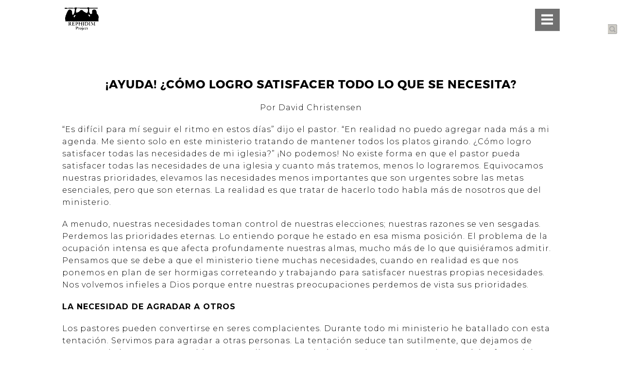

--- FILE ---
content_type: text/html; charset=UTF-8
request_url: https://www.rephidimproject.org/ayuda-como-logro-satisfacer-todo-lo-que-se-necesita/
body_size: 22902
content:
<!DOCTYPE html>
<html xmlns="http://www.w3.org/1999/xhtml" dir="ltr" lang="en-US" prefix="og: https://ogp.me/ns#">
<head profile="http://gmpg.org/xfn/11">
<meta http-equiv="Content-Type" content="text/html; charset=UTF-8" />
<meta name="viewport" content="width=device-width" />
<meta name="apple-mobile-web-app-capable" content="no" />
<meta name="apple-mobile-web-app-status-bar-style" content="black" />

<title>¡AYUDA! ¿CÓMO LOGRO SATISFACER TODO LO QUE SE NECESITA? - The Rephidim Project</title>

	<link rel="apple-touch-icon" href="https://www.rephidimproject.org/hp_wordpress/wp-content/themes/SFWebTemplate/apple-touch-icon.png" />
	<link rel="stylesheet" id="SFstyle" href="https://www.rephidimproject.org/hp_wordpress/wp-content/themes/SFWebTemplate/style.css?ver=8.5.1.22" type="text/css" media="screen" />
<link rel="stylesheet" id="design_css" href="//sftheme.truepath.com/65/65.css" type="text/css" media="screen" />
<link id="mobileSheet" rel="stylesheet" href="https://www.rephidimproject.org/hp_wordpress/wp-content/themes/SFWebTemplate/mobile.css" type="text/css" media="screen" />
<link rel="pingback" href="https://www.rephidimproject.org/hp_wordpress/xmlrpc.php" />

<style>
	body .plFrontPage .SFblank {
	background:#FFF !important;
	background:rgba(255,255,255,0.7) !important;
	}
</style>
<!--[if lte IE 6]>
	<style type="text/css">
		img { behavior: url(https://www.rephidimproject.org/hp_wordpress/wp-content/themes/SFWebTemplate/js/iepngfix.htc) }
	</style> 
<![endif]-->

	<style>img:is([sizes="auto" i], [sizes^="auto," i]) { contain-intrinsic-size: 3000px 1500px }</style>
	
		<!-- All in One SEO 4.9.3 - aioseo.com -->
	<meta name="description" content="¡AYUDA! ¿CÓMO LOGRO SATISFACER TODO LO QUE SE NECESITA? Por David Christensen “Es difícil para mí seguir el ritmo en estos días” dijo el pastor. “En realidad no puedo agregar nada más a mi agenda. Me siento solo en este ministerio tratando de mantener todos los platos girando. ¿Cómo logro satisfacer todas las necesidades" />
	<meta name="robots" content="max-image-preview:large" />
	<meta name="google-site-verification" content="89241" />
	<link rel="canonical" href="https://www.rephidimproject.org/ayuda-como-logro-satisfacer-todo-lo-que-se-necesita/" />
	<meta name="generator" content="All in One SEO (AIOSEO) 4.9.3" />
		<meta property="og:locale" content="en_US" />
		<meta property="og:site_name" content="The Rephidim Project" />
		<meta property="og:type" content="article" />
		<meta property="og:title" content="¡AYUDA! ¿CÓMO LOGRO SATISFACER TODO LO QUE SE NECESITA? - The Rephidim Project" />
		<meta property="og:description" content="¡AYUDA! ¿CÓMO LOGRO SATISFACER TODO LO QUE SE NECESITA? Por David Christensen “Es difícil para mí seguir el ritmo en estos días” dijo el pastor. “En realidad no puedo agregar nada más a mi agenda. Me siento solo en este ministerio tratando de mantener todos los platos girando. ¿Cómo logro satisfacer todas las necesidades" />
		<meta property="og:url" content="https://www.rephidimproject.org/ayuda-como-logro-satisfacer-todo-lo-que-se-necesita/" />
		<meta property="og:image" content="https://www.rephidimproject.org/hp_wordpress/wp-content/uploads/2021/01/RephidimLogo_FB.png" />
		<meta property="og:image:secure_url" content="https://www.rephidimproject.org/hp_wordpress/wp-content/uploads/2021/01/RephidimLogo_FB.png" />
		<meta property="og:image:width" content="360" />
		<meta property="og:image:height" content="360" />
		<meta property="article:published_time" content="2021-07-27T16:00:52+00:00" />
		<meta property="article:modified_time" content="2021-07-27T16:41:33+00:00" />
		<meta property="article:publisher" content="https://www.facebook.com/RephidimProject/" />
		<meta name="twitter:card" content="summary" />
		<meta name="twitter:title" content="¡AYUDA! ¿CÓMO LOGRO SATISFACER TODO LO QUE SE NECESITA? - The Rephidim Project" />
		<meta name="twitter:description" content="¡AYUDA! ¿CÓMO LOGRO SATISFACER TODO LO QUE SE NECESITA? Por David Christensen “Es difícil para mí seguir el ritmo en estos días” dijo el pastor. “En realidad no puedo agregar nada más a mi agenda. Me siento solo en este ministerio tratando de mantener todos los platos girando. ¿Cómo logro satisfacer todas las necesidades" />
		<meta name="twitter:image" content="https://www.rephidimproject.org/hp_wordpress/wp-content/uploads/2021/01/RephidimLogo_FB.png" />
		<meta name="twitter:label1" content="Written by" />
		<meta name="twitter:data1" content="Shirley Douglas" />
		<meta name="twitter:label2" content="Est. reading time" />
		<meta name="twitter:data2" content="6 minutes" />
		<script type="application/ld+json" class="aioseo-schema">
			{"@context":"https:\/\/schema.org","@graph":[{"@type":"BreadcrumbList","@id":"https:\/\/www.rephidimproject.org\/ayuda-como-logro-satisfacer-todo-lo-que-se-necesita\/#breadcrumblist","itemListElement":[{"@type":"ListItem","@id":"https:\/\/www.rephidimproject.org#listItem","position":1,"name":"Home","item":"https:\/\/www.rephidimproject.org","nextItem":{"@type":"ListItem","@id":"https:\/\/www.rephidimproject.org\/ayuda-como-logro-satisfacer-todo-lo-que-se-necesita\/#listItem","name":"\u00a1AYUDA! \u00bfC\u00d3MO LOGRO SATISFACER TODO LO QUE SE NECESITA?"}},{"@type":"ListItem","@id":"https:\/\/www.rephidimproject.org\/ayuda-como-logro-satisfacer-todo-lo-que-se-necesita\/#listItem","position":2,"name":"\u00a1AYUDA! \u00bfC\u00d3MO LOGRO SATISFACER TODO LO QUE SE NECESITA?","previousItem":{"@type":"ListItem","@id":"https:\/\/www.rephidimproject.org#listItem","name":"Home"}}]},{"@type":"Organization","@id":"https:\/\/www.rephidimproject.org\/#organization","name":"The Rephidim Project","description":"Lifting Up Those Who Spread God's Word (Exodus 17:12)","url":"https:\/\/www.rephidimproject.org\/","logo":{"@type":"ImageObject","url":"https:\/\/www.rephidimproject.org\/hp_wordpress\/wp-content\/uploads\/2017\/03\/RephidimLogo_FB-.png","@id":"https:\/\/www.rephidimproject.org\/ayuda-como-logro-satisfacer-todo-lo-que-se-necesita\/#organizationLogo","width":360,"height":360,"caption":"Rephidim Logo"},"image":{"@id":"https:\/\/www.rephidimproject.org\/ayuda-como-logro-satisfacer-todo-lo-que-se-necesita\/#organizationLogo"},"sameAs":["https:\/\/www.facebook.com\/RephidimProject\/","https:\/\/www.instagram.com\/therephidimproject\/","https:\/\/www.youtube.com\/@therephidimproject"]},{"@type":"WebPage","@id":"https:\/\/www.rephidimproject.org\/ayuda-como-logro-satisfacer-todo-lo-que-se-necesita\/#webpage","url":"https:\/\/www.rephidimproject.org\/ayuda-como-logro-satisfacer-todo-lo-que-se-necesita\/","name":"\u00a1AYUDA! \u00bfC\u00d3MO LOGRO SATISFACER TODO LO QUE SE NECESITA? - The Rephidim Project","description":"\u00a1AYUDA! \u00bfC\u00d3MO LOGRO SATISFACER TODO LO QUE SE NECESITA? Por David Christensen \u201cEs dif\u00edcil para m\u00ed seguir el ritmo en estos d\u00edas\u201d dijo el pastor. \u201cEn realidad no puedo agregar nada m\u00e1s a mi agenda. Me siento solo en este ministerio tratando de mantener todos los platos girando. \u00bfC\u00f3mo logro satisfacer todas las necesidades","inLanguage":"en-US","isPartOf":{"@id":"https:\/\/www.rephidimproject.org\/#website"},"breadcrumb":{"@id":"https:\/\/www.rephidimproject.org\/ayuda-como-logro-satisfacer-todo-lo-que-se-necesita\/#breadcrumblist"},"datePublished":"2021-07-27T12:00:52-04:00","dateModified":"2021-07-27T12:41:33-04:00"},{"@type":"WebSite","@id":"https:\/\/www.rephidimproject.org\/#website","url":"https:\/\/www.rephidimproject.org\/","name":"The Rephidim Project","alternateName":"Rephidim Project","description":"Lifting Up Those Who Spread God's Word (Exodus 17:12)","inLanguage":"en-US","publisher":{"@id":"https:\/\/www.rephidimproject.org\/#organization"}}]}
		</script>
		<!-- All in One SEO -->

<style id="BGbackground">
/* Textures used by permission, based on http://subtlepatterns.com*/ body,body >#full_bg,body.home #content{background:rgb(255,255,255);background:rgba(255,255,255,1) /*nocover*/ url("https://sftheme.truepath.com/custom/textures/undefined.png") /*nocover*/;filter: progid:DXImageTransform.Microsoft.gradient(GradientType=0,startColorstr='#ffffffff', endColorstr='#ffffffff');}</style>
<style id="BGcontent"></style><style id="BGnav">
/* Textures used by permission, based on http://subtlepatterns.com*/ #body_wrapper #header,#body_wrapper #main_nav ul,body.menuOverflow #main_nav,.toTop{background:rgb(255,255,255);background:rgba(255,255,255,1) /*nocover*/ url("https://sftheme.truepath.com/custom/textures/undefined.png") /*nocover*/;filter: progid:DXImageTransform.Microsoft.gradient(GradientType=0,startColorstr='#ffffffff', endColorstr='#ffffffff');}</style>
<link href='https://fonts.gstatic.com' crossorigin rel='preconnect' />
<link rel="alternate" type="text/xml" title="The Rephidim Project &raquo; Feed" href="https://www.rephidimproject.org/feed/" />
<link rel="alternate" type="text/xml" title="The Rephidim Project &raquo; Comments Feed" href="https://www.rephidimproject.org/comments/feed/" />
<style></style>		<!-- This site uses the Google Analytics by MonsterInsights plugin v9.11.1 - Using Analytics tracking - https://www.monsterinsights.com/ -->
							<script src="//www.googletagmanager.com/gtag/js?id=G-C4V44NKS89"  data-cfasync="false" data-wpfc-render="false" type="text/javascript" async></script>
			<script data-cfasync="false" data-wpfc-render="false" type="text/javascript">
				var mi_version = '9.11.1';
				var mi_track_user = true;
				var mi_no_track_reason = '';
								var MonsterInsightsDefaultLocations = {"page_location":"https:\/\/www.rephidimproject.org\/ayuda-como-logro-satisfacer-todo-lo-que-se-necesita\/"};
								if ( typeof MonsterInsightsPrivacyGuardFilter === 'function' ) {
					var MonsterInsightsLocations = (typeof MonsterInsightsExcludeQuery === 'object') ? MonsterInsightsPrivacyGuardFilter( MonsterInsightsExcludeQuery ) : MonsterInsightsPrivacyGuardFilter( MonsterInsightsDefaultLocations );
				} else {
					var MonsterInsightsLocations = (typeof MonsterInsightsExcludeQuery === 'object') ? MonsterInsightsExcludeQuery : MonsterInsightsDefaultLocations;
				}

								var disableStrs = [
										'ga-disable-G-C4V44NKS89',
									];

				/* Function to detect opted out users */
				function __gtagTrackerIsOptedOut() {
					for (var index = 0; index < disableStrs.length; index++) {
						if (document.cookie.indexOf(disableStrs[index] + '=true') > -1) {
							return true;
						}
					}

					return false;
				}

				/* Disable tracking if the opt-out cookie exists. */
				if (__gtagTrackerIsOptedOut()) {
					for (var index = 0; index < disableStrs.length; index++) {
						window[disableStrs[index]] = true;
					}
				}

				/* Opt-out function */
				function __gtagTrackerOptout() {
					for (var index = 0; index < disableStrs.length; index++) {
						document.cookie = disableStrs[index] + '=true; expires=Thu, 31 Dec 2099 23:59:59 UTC; path=/';
						window[disableStrs[index]] = true;
					}
				}

				if ('undefined' === typeof gaOptout) {
					function gaOptout() {
						__gtagTrackerOptout();
					}
				}
								window.dataLayer = window.dataLayer || [];

				window.MonsterInsightsDualTracker = {
					helpers: {},
					trackers: {},
				};
				if (mi_track_user) {
					function __gtagDataLayer() {
						dataLayer.push(arguments);
					}

					function __gtagTracker(type, name, parameters) {
						if (!parameters) {
							parameters = {};
						}

						if (parameters.send_to) {
							__gtagDataLayer.apply(null, arguments);
							return;
						}

						if (type === 'event') {
														parameters.send_to = monsterinsights_frontend.v4_id;
							var hookName = name;
							if (typeof parameters['event_category'] !== 'undefined') {
								hookName = parameters['event_category'] + ':' + name;
							}

							if (typeof MonsterInsightsDualTracker.trackers[hookName] !== 'undefined') {
								MonsterInsightsDualTracker.trackers[hookName](parameters);
							} else {
								__gtagDataLayer('event', name, parameters);
							}
							
						} else {
							__gtagDataLayer.apply(null, arguments);
						}
					}

					__gtagTracker('js', new Date());
					__gtagTracker('set', {
						'developer_id.dZGIzZG': true,
											});
					if ( MonsterInsightsLocations.page_location ) {
						__gtagTracker('set', MonsterInsightsLocations);
					}
										__gtagTracker('config', 'G-C4V44NKS89', {"forceSSL":"true","link_attribution":"true"} );
										window.gtag = __gtagTracker;										(function () {
						/* https://developers.google.com/analytics/devguides/collection/analyticsjs/ */
						/* ga and __gaTracker compatibility shim. */
						var noopfn = function () {
							return null;
						};
						var newtracker = function () {
							return new Tracker();
						};
						var Tracker = function () {
							return null;
						};
						var p = Tracker.prototype;
						p.get = noopfn;
						p.set = noopfn;
						p.send = function () {
							var args = Array.prototype.slice.call(arguments);
							args.unshift('send');
							__gaTracker.apply(null, args);
						};
						var __gaTracker = function () {
							var len = arguments.length;
							if (len === 0) {
								return;
							}
							var f = arguments[len - 1];
							if (typeof f !== 'object' || f === null || typeof f.hitCallback !== 'function') {
								if ('send' === arguments[0]) {
									var hitConverted, hitObject = false, action;
									if ('event' === arguments[1]) {
										if ('undefined' !== typeof arguments[3]) {
											hitObject = {
												'eventAction': arguments[3],
												'eventCategory': arguments[2],
												'eventLabel': arguments[4],
												'value': arguments[5] ? arguments[5] : 1,
											}
										}
									}
									if ('pageview' === arguments[1]) {
										if ('undefined' !== typeof arguments[2]) {
											hitObject = {
												'eventAction': 'page_view',
												'page_path': arguments[2],
											}
										}
									}
									if (typeof arguments[2] === 'object') {
										hitObject = arguments[2];
									}
									if (typeof arguments[5] === 'object') {
										Object.assign(hitObject, arguments[5]);
									}
									if ('undefined' !== typeof arguments[1].hitType) {
										hitObject = arguments[1];
										if ('pageview' === hitObject.hitType) {
											hitObject.eventAction = 'page_view';
										}
									}
									if (hitObject) {
										action = 'timing' === arguments[1].hitType ? 'timing_complete' : hitObject.eventAction;
										hitConverted = mapArgs(hitObject);
										__gtagTracker('event', action, hitConverted);
									}
								}
								return;
							}

							function mapArgs(args) {
								var arg, hit = {};
								var gaMap = {
									'eventCategory': 'event_category',
									'eventAction': 'event_action',
									'eventLabel': 'event_label',
									'eventValue': 'event_value',
									'nonInteraction': 'non_interaction',
									'timingCategory': 'event_category',
									'timingVar': 'name',
									'timingValue': 'value',
									'timingLabel': 'event_label',
									'page': 'page_path',
									'location': 'page_location',
									'title': 'page_title',
									'referrer' : 'page_referrer',
								};
								for (arg in args) {
																		if (!(!args.hasOwnProperty(arg) || !gaMap.hasOwnProperty(arg))) {
										hit[gaMap[arg]] = args[arg];
									} else {
										hit[arg] = args[arg];
									}
								}
								return hit;
							}

							try {
								f.hitCallback();
							} catch (ex) {
							}
						};
						__gaTracker.create = newtracker;
						__gaTracker.getByName = newtracker;
						__gaTracker.getAll = function () {
							return [];
						};
						__gaTracker.remove = noopfn;
						__gaTracker.loaded = true;
						window['__gaTracker'] = __gaTracker;
					})();
									} else {
										console.log("");
					(function () {
						function __gtagTracker() {
							return null;
						}

						window['__gtagTracker'] = __gtagTracker;
						window['gtag'] = __gtagTracker;
					})();
									}
			</script>
							<!-- / Google Analytics by MonsterInsights -->
		<script type="text/javascript">
/* <![CDATA[ */
window._wpemojiSettings = {"baseUrl":"https:\/\/s.w.org\/images\/core\/emoji\/16.0.1\/72x72\/","ext":".png","svgUrl":"https:\/\/s.w.org\/images\/core\/emoji\/16.0.1\/svg\/","svgExt":".svg","source":{"concatemoji":"https:\/\/www.rephidimproject.org\/hp_wordpress\/wp-includes\/js\/wp-emoji-release.min.js?ver=6.8.2"}};
/*! This file is auto-generated */
!function(s,n){var o,i,e;function c(e){try{var t={supportTests:e,timestamp:(new Date).valueOf()};sessionStorage.setItem(o,JSON.stringify(t))}catch(e){}}function p(e,t,n){e.clearRect(0,0,e.canvas.width,e.canvas.height),e.fillText(t,0,0);var t=new Uint32Array(e.getImageData(0,0,e.canvas.width,e.canvas.height).data),a=(e.clearRect(0,0,e.canvas.width,e.canvas.height),e.fillText(n,0,0),new Uint32Array(e.getImageData(0,0,e.canvas.width,e.canvas.height).data));return t.every(function(e,t){return e===a[t]})}function u(e,t){e.clearRect(0,0,e.canvas.width,e.canvas.height),e.fillText(t,0,0);for(var n=e.getImageData(16,16,1,1),a=0;a<n.data.length;a++)if(0!==n.data[a])return!1;return!0}function f(e,t,n,a){switch(t){case"flag":return n(e,"\ud83c\udff3\ufe0f\u200d\u26a7\ufe0f","\ud83c\udff3\ufe0f\u200b\u26a7\ufe0f")?!1:!n(e,"\ud83c\udde8\ud83c\uddf6","\ud83c\udde8\u200b\ud83c\uddf6")&&!n(e,"\ud83c\udff4\udb40\udc67\udb40\udc62\udb40\udc65\udb40\udc6e\udb40\udc67\udb40\udc7f","\ud83c\udff4\u200b\udb40\udc67\u200b\udb40\udc62\u200b\udb40\udc65\u200b\udb40\udc6e\u200b\udb40\udc67\u200b\udb40\udc7f");case"emoji":return!a(e,"\ud83e\udedf")}return!1}function g(e,t,n,a){var r="undefined"!=typeof WorkerGlobalScope&&self instanceof WorkerGlobalScope?new OffscreenCanvas(300,150):s.createElement("canvas"),o=r.getContext("2d",{willReadFrequently:!0}),i=(o.textBaseline="top",o.font="600 32px Arial",{});return e.forEach(function(e){i[e]=t(o,e,n,a)}),i}function t(e){var t=s.createElement("script");t.src=e,t.defer=!0,s.head.appendChild(t)}"undefined"!=typeof Promise&&(o="wpEmojiSettingsSupports",i=["flag","emoji"],n.supports={everything:!0,everythingExceptFlag:!0},e=new Promise(function(e){s.addEventListener("DOMContentLoaded",e,{once:!0})}),new Promise(function(t){var n=function(){try{var e=JSON.parse(sessionStorage.getItem(o));if("object"==typeof e&&"number"==typeof e.timestamp&&(new Date).valueOf()<e.timestamp+604800&&"object"==typeof e.supportTests)return e.supportTests}catch(e){}return null}();if(!n){if("undefined"!=typeof Worker&&"undefined"!=typeof OffscreenCanvas&&"undefined"!=typeof URL&&URL.createObjectURL&&"undefined"!=typeof Blob)try{var e="postMessage("+g.toString()+"("+[JSON.stringify(i),f.toString(),p.toString(),u.toString()].join(",")+"));",a=new Blob([e],{type:"text/javascript"}),r=new Worker(URL.createObjectURL(a),{name:"wpTestEmojiSupports"});return void(r.onmessage=function(e){c(n=e.data),r.terminate(),t(n)})}catch(e){}c(n=g(i,f,p,u))}t(n)}).then(function(e){for(var t in e)n.supports[t]=e[t],n.supports.everything=n.supports.everything&&n.supports[t],"flag"!==t&&(n.supports.everythingExceptFlag=n.supports.everythingExceptFlag&&n.supports[t]);n.supports.everythingExceptFlag=n.supports.everythingExceptFlag&&!n.supports.flag,n.DOMReady=!1,n.readyCallback=function(){n.DOMReady=!0}}).then(function(){return e}).then(function(){var e;n.supports.everything||(n.readyCallback(),(e=n.source||{}).concatemoji?t(e.concatemoji):e.wpemoji&&e.twemoji&&(t(e.twemoji),t(e.wpemoji)))}))}((window,document),window._wpemojiSettings);
/* ]]> */
</script>
<style>@import "";

	@font-face {
		font-family:'Montserrat-Black';
		font-style:normal;
		src: url(https://www.rephidimproject.org/hp_wordpress/wp-content/uploads/2015/07/Montserrat-Black.otf);
	}
	@font-face {
		font-family:'Montserrat-Bold';
		font-style:normal;
		src: url(https://www.rephidimproject.org/hp_wordpress/wp-content/uploads/2015/07/Montserrat-Bold.otf);
	}
	@font-face {
		font-family:'Montserrat-ExtraBold';
		font-style:normal;
		src: url(https://www.rephidimproject.org/hp_wordpress/wp-content/uploads/2015/07/Montserrat-ExtraBold.otf);
	}
	@font-face {
		font-family:'Montserrat-Light';
		font-style:normal;
		src: url(https://www.rephidimproject.org/hp_wordpress/wp-content/uploads/2015/07/Montserrat-Light.otf);
	}
	@font-face {
		font-family:'Montserrat-Regular';
		font-style:normal;
		src: url(https://www.rephidimproject.org/hp_wordpress/wp-content/uploads/2015/07/Montserrat-Regular.otf);
	}
	@font-face {
		font-family:'Montserrat-SemiBold';
		font-style:normal;
		src: url(https://www.rephidimproject.org/hp_wordpress/wp-content/uploads/2015/07/Montserrat-SemiBold.otf);
	}
	@font-face {
		font-family:'Montserrat-UltraLight';
		font-style:normal;
		src: url(https://www.rephidimproject.org/hp_wordpress/wp-content/uploads/2015/07/Montserrat-UltraLight.otf);
	}</style><link rel="stylesheet" type="text/css" href="https://fonts.googleapis.com/css?family=ABeeZee|Abril+Fatface|Aguafina+Script|Alegreya%3A400%2C700|Alfa+Slab+One|Antic+Didone|Archivo+Narrow%3A400%2C700|Arimo%3A400%2C700|Arvo%3A400%2C700|Bangers|Bevan|Bowlby+One|Cabin%3A400%2C500%2C600%2C700|Cantata+One|Carrois+Gothic|Caudex%3A400%2C700|Cinzel%3A400%2C700|Cinzel+Decorative%3A400%2C700|Codystar%3A300%2C400|Comfortaa%3A300%2C400%2C700|Covered+By+Your+Grace%3A400|Cutive|Dancing+Script%3A400%2C700|Domine%3A400%2C700|Droid+Sans%3A400%2C700|Droid+Serif%3A400%2C700|Englebert|Enriqueta%3A400%2C700|Exo+2%3A300%2C400%2C600%2C700|Fauna+One|Fjalla+One|Gentium+Book+Basic%3A400%2C400italic%2C700|Glegoo%3A400%2C700|Gloria+Hallelujah|Great+Vibes|Gruppo|Hammersmith+One|Holtwood+One+SC|Julius+Sans+One|Jura%3A300%2C400%2C600|Lato%3A300%2C400%2C700|Libre+Baskerville%3A400%2C700|Lobster+Two%3A400%2C400italic%2C700%2C700italic|Lora%3A400%2C700|Maiden+Orange|Merriweather%3A300%2C400%2C700%2C900|Michroma|Montserrat%3A300%2C400%2C700|Nixie+One|Numans|Old+Standard+TT%3A400%2C700|Open+Sans%3A300%2C400%2C600%2C700|Open+Sans+Condensed%3A300%2C300italic%2C700|Oswald%3A300%2C400%2C700|Ovo|Pacifico|Passion+One%3A400%2C700|Permanent+Marker|Playfair+Display%3A400%2C700%2C900|Poiret+One%3A400|Pontano+Sans|Prata|Poppins|PT+Sans+Narrow%3A400%2C700|PT+Serif%3A400%2C700|Questrial|Quicksand%3A400%2C700|Raleway%3A300%2C400%2C600%2C700|Raleway+Dots|Righteous|Roboto%3A300%2C400%2C700|Roboto+Condensed%3A300%2C400%2C700|Roboto+Slab%3A300%2C400%2C700|Rokkitt%3A400%2C700|Sacramento|Sanchez|Sansita+One|Satisfy|Shadows+Into+Light|Sigmar+One|Slabo+13px%3A400|Source+Sans+Pro%3A200%2C300%2C400%2C600%2C700%2C900|Source+Serif+Pro%3A400%2C600%2C700|Ubuntu%3A300%2C400%2C700|Viga|Wire+One"><link rel='stylesheet' id='btnStyle-css' href='https://www.rephidimproject.org/hp_wordpress/wp-content/themes/SFWebTemplate/plugins/Layout/css/linkBtnStyle.css?ver=8.5.1.22' type='text/css' media='all' />
<link rel='stylesheet' id='fontello-css' href='https://www.rephidimproject.org/hp_wordpress/wp-content/themes/SFWebTemplate/plugins/blog/css/css/fontello.css?ver=6.8.2' type='text/css' media='all' />
<style id='wp-emoji-styles-inline-css' type='text/css'>

	img.wp-smiley, img.emoji {
		display: inline !important;
		border: none !important;
		box-shadow: none !important;
		height: 1em !important;
		width: 1em !important;
		margin: 0 0.07em !important;
		vertical-align: -0.1em !important;
		background: none !important;
		padding: 0 !important;
	}
</style>
<link rel='stylesheet' id='wp-block-library-css' href='https://www.rephidimproject.org/hp_wordpress/wp-includes/css/dist/block-library/style.min.css?ver=6.8.2' type='text/css' media='all' />
<style id='classic-theme-styles-inline-css' type='text/css'>
/*! This file is auto-generated */
.wp-block-button__link{color:#fff;background-color:#32373c;border-radius:9999px;box-shadow:none;text-decoration:none;padding:calc(.667em + 2px) calc(1.333em + 2px);font-size:1.125em}.wp-block-file__button{background:#32373c;color:#fff;text-decoration:none}
</style>
<link rel='stylesheet' id='aioseo/css/src/vue/standalone/blocks/table-of-contents/global.scss-css' href='https://www.rephidimproject.org/hp_wordpress/wp-content/plugins/all-in-one-seo-pack/dist/Lite/assets/css/table-of-contents/global.e90f6d47.css?ver=4.9.3' type='text/css' media='all' />
<link rel='stylesheet' id='fmsform-block-css' href='https://www.rephidimproject.org/hp_wordpress/wp-content/plugins/com.ministrybrands.forms/editor/gutenberg/blocks/fmsform/style.css?ver=1740423608' type='text/css' media='all' />
<link rel='stylesheet' id='prayer-cloud-block-css' href='https://www.rephidimproject.org/hp_wordpress/wp-content/plugins/com.ministrybrands.prayer/editor/gutenberg/blocks/prayer-cloud/style.css?ver=1718780440' type='text/css' media='all' />
<style id='global-styles-inline-css' type='text/css'>
:root{--wp--preset--aspect-ratio--square: 1;--wp--preset--aspect-ratio--4-3: 4/3;--wp--preset--aspect-ratio--3-4: 3/4;--wp--preset--aspect-ratio--3-2: 3/2;--wp--preset--aspect-ratio--2-3: 2/3;--wp--preset--aspect-ratio--16-9: 16/9;--wp--preset--aspect-ratio--9-16: 9/16;--wp--preset--color--black: #000000;--wp--preset--color--cyan-bluish-gray: #abb8c3;--wp--preset--color--white: #ffffff;--wp--preset--color--pale-pink: #f78da7;--wp--preset--color--vivid-red: #cf2e2e;--wp--preset--color--luminous-vivid-orange: #ff6900;--wp--preset--color--luminous-vivid-amber: #fcb900;--wp--preset--color--light-green-cyan: #7bdcb5;--wp--preset--color--vivid-green-cyan: #00d084;--wp--preset--color--pale-cyan-blue: #8ed1fc;--wp--preset--color--vivid-cyan-blue: #0693e3;--wp--preset--color--vivid-purple: #9b51e0;--wp--preset--gradient--vivid-cyan-blue-to-vivid-purple: linear-gradient(135deg,rgba(6,147,227,1) 0%,rgb(155,81,224) 100%);--wp--preset--gradient--light-green-cyan-to-vivid-green-cyan: linear-gradient(135deg,rgb(122,220,180) 0%,rgb(0,208,130) 100%);--wp--preset--gradient--luminous-vivid-amber-to-luminous-vivid-orange: linear-gradient(135deg,rgba(252,185,0,1) 0%,rgba(255,105,0,1) 100%);--wp--preset--gradient--luminous-vivid-orange-to-vivid-red: linear-gradient(135deg,rgba(255,105,0,1) 0%,rgb(207,46,46) 100%);--wp--preset--gradient--very-light-gray-to-cyan-bluish-gray: linear-gradient(135deg,rgb(238,238,238) 0%,rgb(169,184,195) 100%);--wp--preset--gradient--cool-to-warm-spectrum: linear-gradient(135deg,rgb(74,234,220) 0%,rgb(151,120,209) 20%,rgb(207,42,186) 40%,rgb(238,44,130) 60%,rgb(251,105,98) 80%,rgb(254,248,76) 100%);--wp--preset--gradient--blush-light-purple: linear-gradient(135deg,rgb(255,206,236) 0%,rgb(152,150,240) 100%);--wp--preset--gradient--blush-bordeaux: linear-gradient(135deg,rgb(254,205,165) 0%,rgb(254,45,45) 50%,rgb(107,0,62) 100%);--wp--preset--gradient--luminous-dusk: linear-gradient(135deg,rgb(255,203,112) 0%,rgb(199,81,192) 50%,rgb(65,88,208) 100%);--wp--preset--gradient--pale-ocean: linear-gradient(135deg,rgb(255,245,203) 0%,rgb(182,227,212) 50%,rgb(51,167,181) 100%);--wp--preset--gradient--electric-grass: linear-gradient(135deg,rgb(202,248,128) 0%,rgb(113,206,126) 100%);--wp--preset--gradient--midnight: linear-gradient(135deg,rgb(2,3,129) 0%,rgb(40,116,252) 100%);--wp--preset--font-size--small: 13px;--wp--preset--font-size--medium: 20px;--wp--preset--font-size--large: 36px;--wp--preset--font-size--x-large: 42px;--wp--preset--spacing--20: 0.44rem;--wp--preset--spacing--30: 0.67rem;--wp--preset--spacing--40: 1rem;--wp--preset--spacing--50: 1.5rem;--wp--preset--spacing--60: 2.25rem;--wp--preset--spacing--70: 3.38rem;--wp--preset--spacing--80: 5.06rem;--wp--preset--shadow--natural: 6px 6px 9px rgba(0, 0, 0, 0.2);--wp--preset--shadow--deep: 12px 12px 50px rgba(0, 0, 0, 0.4);--wp--preset--shadow--sharp: 6px 6px 0px rgba(0, 0, 0, 0.2);--wp--preset--shadow--outlined: 6px 6px 0px -3px rgba(255, 255, 255, 1), 6px 6px rgba(0, 0, 0, 1);--wp--preset--shadow--crisp: 6px 6px 0px rgba(0, 0, 0, 1);}:where(.is-layout-flex){gap: 0.5em;}:where(.is-layout-grid){gap: 0.5em;}body .is-layout-flex{display: flex;}.is-layout-flex{flex-wrap: wrap;align-items: center;}.is-layout-flex > :is(*, div){margin: 0;}body .is-layout-grid{display: grid;}.is-layout-grid > :is(*, div){margin: 0;}:where(.wp-block-columns.is-layout-flex){gap: 2em;}:where(.wp-block-columns.is-layout-grid){gap: 2em;}:where(.wp-block-post-template.is-layout-flex){gap: 1.25em;}:where(.wp-block-post-template.is-layout-grid){gap: 1.25em;}.has-black-color{color: var(--wp--preset--color--black) !important;}.has-cyan-bluish-gray-color{color: var(--wp--preset--color--cyan-bluish-gray) !important;}.has-white-color{color: var(--wp--preset--color--white) !important;}.has-pale-pink-color{color: var(--wp--preset--color--pale-pink) !important;}.has-vivid-red-color{color: var(--wp--preset--color--vivid-red) !important;}.has-luminous-vivid-orange-color{color: var(--wp--preset--color--luminous-vivid-orange) !important;}.has-luminous-vivid-amber-color{color: var(--wp--preset--color--luminous-vivid-amber) !important;}.has-light-green-cyan-color{color: var(--wp--preset--color--light-green-cyan) !important;}.has-vivid-green-cyan-color{color: var(--wp--preset--color--vivid-green-cyan) !important;}.has-pale-cyan-blue-color{color: var(--wp--preset--color--pale-cyan-blue) !important;}.has-vivid-cyan-blue-color{color: var(--wp--preset--color--vivid-cyan-blue) !important;}.has-vivid-purple-color{color: var(--wp--preset--color--vivid-purple) !important;}.has-black-background-color{background-color: var(--wp--preset--color--black) !important;}.has-cyan-bluish-gray-background-color{background-color: var(--wp--preset--color--cyan-bluish-gray) !important;}.has-white-background-color{background-color: var(--wp--preset--color--white) !important;}.has-pale-pink-background-color{background-color: var(--wp--preset--color--pale-pink) !important;}.has-vivid-red-background-color{background-color: var(--wp--preset--color--vivid-red) !important;}.has-luminous-vivid-orange-background-color{background-color: var(--wp--preset--color--luminous-vivid-orange) !important;}.has-luminous-vivid-amber-background-color{background-color: var(--wp--preset--color--luminous-vivid-amber) !important;}.has-light-green-cyan-background-color{background-color: var(--wp--preset--color--light-green-cyan) !important;}.has-vivid-green-cyan-background-color{background-color: var(--wp--preset--color--vivid-green-cyan) !important;}.has-pale-cyan-blue-background-color{background-color: var(--wp--preset--color--pale-cyan-blue) !important;}.has-vivid-cyan-blue-background-color{background-color: var(--wp--preset--color--vivid-cyan-blue) !important;}.has-vivid-purple-background-color{background-color: var(--wp--preset--color--vivid-purple) !important;}.has-black-border-color{border-color: var(--wp--preset--color--black) !important;}.has-cyan-bluish-gray-border-color{border-color: var(--wp--preset--color--cyan-bluish-gray) !important;}.has-white-border-color{border-color: var(--wp--preset--color--white) !important;}.has-pale-pink-border-color{border-color: var(--wp--preset--color--pale-pink) !important;}.has-vivid-red-border-color{border-color: var(--wp--preset--color--vivid-red) !important;}.has-luminous-vivid-orange-border-color{border-color: var(--wp--preset--color--luminous-vivid-orange) !important;}.has-luminous-vivid-amber-border-color{border-color: var(--wp--preset--color--luminous-vivid-amber) !important;}.has-light-green-cyan-border-color{border-color: var(--wp--preset--color--light-green-cyan) !important;}.has-vivid-green-cyan-border-color{border-color: var(--wp--preset--color--vivid-green-cyan) !important;}.has-pale-cyan-blue-border-color{border-color: var(--wp--preset--color--pale-cyan-blue) !important;}.has-vivid-cyan-blue-border-color{border-color: var(--wp--preset--color--vivid-cyan-blue) !important;}.has-vivid-purple-border-color{border-color: var(--wp--preset--color--vivid-purple) !important;}.has-vivid-cyan-blue-to-vivid-purple-gradient-background{background: var(--wp--preset--gradient--vivid-cyan-blue-to-vivid-purple) !important;}.has-light-green-cyan-to-vivid-green-cyan-gradient-background{background: var(--wp--preset--gradient--light-green-cyan-to-vivid-green-cyan) !important;}.has-luminous-vivid-amber-to-luminous-vivid-orange-gradient-background{background: var(--wp--preset--gradient--luminous-vivid-amber-to-luminous-vivid-orange) !important;}.has-luminous-vivid-orange-to-vivid-red-gradient-background{background: var(--wp--preset--gradient--luminous-vivid-orange-to-vivid-red) !important;}.has-very-light-gray-to-cyan-bluish-gray-gradient-background{background: var(--wp--preset--gradient--very-light-gray-to-cyan-bluish-gray) !important;}.has-cool-to-warm-spectrum-gradient-background{background: var(--wp--preset--gradient--cool-to-warm-spectrum) !important;}.has-blush-light-purple-gradient-background{background: var(--wp--preset--gradient--blush-light-purple) !important;}.has-blush-bordeaux-gradient-background{background: var(--wp--preset--gradient--blush-bordeaux) !important;}.has-luminous-dusk-gradient-background{background: var(--wp--preset--gradient--luminous-dusk) !important;}.has-pale-ocean-gradient-background{background: var(--wp--preset--gradient--pale-ocean) !important;}.has-electric-grass-gradient-background{background: var(--wp--preset--gradient--electric-grass) !important;}.has-midnight-gradient-background{background: var(--wp--preset--gradient--midnight) !important;}.has-small-font-size{font-size: var(--wp--preset--font-size--small) !important;}.has-medium-font-size{font-size: var(--wp--preset--font-size--medium) !important;}.has-large-font-size{font-size: var(--wp--preset--font-size--large) !important;}.has-x-large-font-size{font-size: var(--wp--preset--font-size--x-large) !important;}
:where(.wp-block-post-template.is-layout-flex){gap: 1.25em;}:where(.wp-block-post-template.is-layout-grid){gap: 1.25em;}
:where(.wp-block-columns.is-layout-flex){gap: 2em;}:where(.wp-block-columns.is-layout-grid){gap: 2em;}
:root :where(.wp-block-pullquote){font-size: 1.5em;line-height: 1.6;}
</style>
<link rel='stylesheet' id='contact-form-7-css' href='https://www.rephidimproject.org/hp_wordpress/wp-content/plugins/contact-form-7/includes/css/styles.css?ver=6.0.6' type='text/css' media='all' />
<link rel='stylesheet' id='wc-gallery-style-css' href='https://www.rephidimproject.org/hp_wordpress/wp-content/plugins/wc-gallery/includes/css/style.css?ver=1.67' type='text/css' media='all' />
<link rel='stylesheet' id='wc-gallery-popup-style-css' href='https://www.rephidimproject.org/hp_wordpress/wp-content/plugins/wc-gallery/includes/css/magnific-popup.css?ver=1.1.0' type='text/css' media='all' />
<link rel='stylesheet' id='wc-gallery-flexslider-style-css' href='https://www.rephidimproject.org/hp_wordpress/wp-content/plugins/wc-gallery/includes/vendors/flexslider/flexslider.css?ver=2.6.1' type='text/css' media='all' />
<link rel='stylesheet' id='wc-gallery-owlcarousel-style-css' href='https://www.rephidimproject.org/hp_wordpress/wp-content/plugins/wc-gallery/includes/vendors/owlcarousel/assets/owl.carousel.css?ver=2.1.4' type='text/css' media='all' />
<link rel='stylesheet' id='wc-gallery-owlcarousel-theme-style-css' href='https://www.rephidimproject.org/hp_wordpress/wp-content/plugins/wc-gallery/includes/vendors/owlcarousel/assets/owl.theme.default.css?ver=2.1.4' type='text/css' media='all' />
<link rel='stylesheet' id='sf-parallax-css-css' href='https://www.rephidimproject.org/hp_wordpress/wp-content/themes/SFWebTemplate/plugins/Layout/js/parallax/PL.css?ver=8.5.1.22' type='text/css' media='all' />
<link rel='stylesheet' id='sf-wait-spinner-css' href='https://www.rephidimproject.org/hp_wordpress/wp-content/themes/SFWebTemplate/plugins/admin/css/wait-spinner.css?ver=8.5.1.22' type='text/css' media='all' />
<link rel='stylesheet' id='sermoncommon-css' href='https://www.rephidimproject.org/hp_wordpress/wp-content/themes/SFWebTemplate/plugins/sermons/css/sermon.css?ver=8.5.1.22' type='text/css' media='all' />
<link rel='stylesheet' id='sfsermonstyle-css' href='https://www.rephidimproject.org/hp_wordpress/wp-content/themes/SFWebTemplate/plugins/sermons/theme/flatLight.css?ver=8.5.1.22' type='text/css' media='all' />
<link rel='stylesheet' id='wc-gallery-simpler-css' href='https://www.rephidimproject.org/hp_wordpress/wp-content/themes/SFWebTemplate/plugins/Layout/css/simple-wc-gallery.css?ver=8.5.1.22' type='text/css' media='all' />
<script type="text/javascript">
	var _gaq = _gaq || [];
	_gaq.push(['sf._setAccount', 'UA-25906680-5'],
		['sf._setDomainName', 'www.rephidimproject.org'],
		['sf._setAllowLinker', true],
		['sf._setCustomVar', 1, 'user', '0', 1],
		['sf._setCustomVar', 2, 'theme', '65', 3],
		['sf._setCustomVar', 3, 'all_posts', '854', 3],
		['sf._setCustomVar', 4, 'imageEditor', '6', 3],
		['sf._setCustomVar', 5, 'plugins', '17', 3],
		['sf._trackPageview']
	);

	(function() {
		var ga = document.createElement('script'); ga.type = 'text/javascript'; ga.async = true;
		ga.src = ('https:' == document.location.protocol ? 'https://ssl' : 'http://www') + '.google-analytics.com/ga.js';
		var s = document.getElementsByTagName('script')[0]; s.parentNode.insertBefore(ga, s);
//		(document.getElementsByTagName('head')[0] || document.getElementsByTagName('body')[0]).appendChild(ga);
	})();
</script>
<script type='text/javascript' src='https://www.rephidimproject.org/hp_wordpress/wp-admin/load-scripts.php?c=gzip&amp;load%5Bchunk_0%5D=jquery-core,jquery-migrate,underscore&amp;ver=6.8.2'></script>
<script type="text/javascript" src="https://www.rephidimproject.org/hp_wordpress/wp-content/themes/SFWebTemplate/js.php?js=js/common-noms.js?ver=8.5.1.22" id="SFnonMS-js"></script>
<script type="text/javascript" src="https://www.rephidimproject.org/hp_wordpress/wp-content/themes/SFWebTemplate/js.php?js=js/cycle.js?ver=20130327" id="cycle-js"></script>
<script type="text/javascript" src="https://www.rephidimproject.org/hp_wordpress/wp-content/themes/SFWebTemplate/js.php?js=js/cycle2.plugins.js?ver=20140128" id="cycle-plugins-js"></script>
<script type="text/javascript" id="mediaelement-core-js-before">
/* <![CDATA[ */
var mejsL10n = {"language":"en","strings":{"mejs.download-file":"Download File","mejs.install-flash":"You are using a browser that does not have Flash player enabled or installed. Please turn on your Flash player plugin or download the latest version from https:\/\/get.adobe.com\/flashplayer\/","mejs.fullscreen":"Fullscreen","mejs.play":"Play","mejs.pause":"Pause","mejs.time-slider":"Time Slider","mejs.time-help-text":"Use Left\/Right Arrow keys to advance one second, Up\/Down arrows to advance ten seconds.","mejs.live-broadcast":"Live Broadcast","mejs.volume-help-text":"Use Up\/Down Arrow keys to increase or decrease volume.","mejs.unmute":"Unmute","mejs.mute":"Mute","mejs.volume-slider":"Volume Slider","mejs.video-player":"Video Player","mejs.audio-player":"Audio Player","mejs.captions-subtitles":"Captions\/Subtitles","mejs.captions-chapters":"Chapters","mejs.none":"None","mejs.afrikaans":"Afrikaans","mejs.albanian":"Albanian","mejs.arabic":"Arabic","mejs.belarusian":"Belarusian","mejs.bulgarian":"Bulgarian","mejs.catalan":"Catalan","mejs.chinese":"Chinese","mejs.chinese-simplified":"Chinese (Simplified)","mejs.chinese-traditional":"Chinese (Traditional)","mejs.croatian":"Croatian","mejs.czech":"Czech","mejs.danish":"Danish","mejs.dutch":"Dutch","mejs.english":"English","mejs.estonian":"Estonian","mejs.filipino":"Filipino","mejs.finnish":"Finnish","mejs.french":"French","mejs.galician":"Galician","mejs.german":"German","mejs.greek":"Greek","mejs.haitian-creole":"Haitian Creole","mejs.hebrew":"Hebrew","mejs.hindi":"Hindi","mejs.hungarian":"Hungarian","mejs.icelandic":"Icelandic","mejs.indonesian":"Indonesian","mejs.irish":"Irish","mejs.italian":"Italian","mejs.japanese":"Japanese","mejs.korean":"Korean","mejs.latvian":"Latvian","mejs.lithuanian":"Lithuanian","mejs.macedonian":"Macedonian","mejs.malay":"Malay","mejs.maltese":"Maltese","mejs.norwegian":"Norwegian","mejs.persian":"Persian","mejs.polish":"Polish","mejs.portuguese":"Portuguese","mejs.romanian":"Romanian","mejs.russian":"Russian","mejs.serbian":"Serbian","mejs.slovak":"Slovak","mejs.slovenian":"Slovenian","mejs.spanish":"Spanish","mejs.swahili":"Swahili","mejs.swedish":"Swedish","mejs.tagalog":"Tagalog","mejs.thai":"Thai","mejs.turkish":"Turkish","mejs.ukrainian":"Ukrainian","mejs.vietnamese":"Vietnamese","mejs.welsh":"Welsh","mejs.yiddish":"Yiddish"}};
/* ]]> */
</script>
<script type="text/javascript" src="https://www.rephidimproject.org/hp_wordpress/wp-includes/js/mediaelement/mediaelement-and-player.min.js?ver=4.2.17" id="mediaelement-core-js"></script>
<script type="text/javascript" src="https://www.rephidimproject.org/hp_wordpress/wp-includes/js/mediaelement/mediaelement-migrate.min.js?ver=6.8.2" id="mediaelement-migrate-js"></script>
<script type="text/javascript" id="mediaelement-js-extra">
/* <![CDATA[ */
var _wpmejsSettings = {"pluginPath":"\/hp_wordpress\/wp-includes\/js\/mediaelement\/","classPrefix":"mejs-","stretching":"responsive","audioShortcodeLibrary":"mediaelement","videoShortcodeLibrary":"mediaelement"};
/* ]]> */
</script>
<script type="text/javascript" id="theme_common-js-extra">
/* <![CDATA[ */
var wpbasehome = "https:\/\/www.rephidimproject.org\/hp_wordpress\/wp-content\/uploads\/";
/* ]]> */
</script>
<script type="text/javascript" src="https://www.rephidimproject.org/hp_wordpress/wp-content/themes/SFWebTemplate/js.php?js=js/common.js?ver=8.5.1.22" id="theme_common-js"></script>
<script type="text/javascript" src="https://www.rephidimproject.org/hp_wordpress/wp-content/plugins/google-analytics-for-wordpress/assets/js/frontend-gtag.min.js?ver=9.11.1" id="monsterinsights-frontend-script-js" async="async" data-wp-strategy="async"></script>
<script data-cfasync="false" data-wpfc-render="false" type="text/javascript" id='monsterinsights-frontend-script-js-extra'>/* <![CDATA[ */
var monsterinsights_frontend = {"js_events_tracking":"true","download_extensions":"doc,pdf,ppt,zip,xls,docx,pptx,xlsx","inbound_paths":"[{\"path\":\"\\\/go\\\/\",\"label\":\"affiliate\"},{\"path\":\"\\\/recommend\\\/\",\"label\":\"affiliate\"}]","home_url":"https:\/\/www.rephidimproject.org","hash_tracking":"false","v4_id":"G-C4V44NKS89"};/* ]]> */
</script>
<script type="text/javascript" src="https://www.rephidimproject.org/hp_wordpress/wp-content/themes/SFWebTemplate/js.php?js=plugins/Layout/js/parallax/tubular-video/js/jquery.tubular.1.0.js?ver=8.5.1.22" id="tubular-js"></script>
<script type="text/javascript" src="https://www.rephidimproject.org/hp_wordpress/wp-content/themes/SFWebTemplate/js.php?js=plugins/Layout/js/parallax/waypoints.js?ver=8.5.1.22" id="waypoints-js"></script>
<script type="text/javascript" src="https://www.rephidimproject.org/hp_wordpress/wp-content/themes/SFWebTemplate/js.php?js=plugins/Layout/js/parallax/jquery.overlap.js?ver=8.5.1.22" id="jqOverlap-js"></script>
<script type="text/javascript" src="https://www.rephidimproject.org/hp_wordpress/wp-content/themes/SFWebTemplate/js.php?js=plugins/Layout/js/parallax/PL.js?ver=8.5.1.22" id="sf-parallax-js"></script>
<script type="text/javascript" src="https://www.rephidimproject.org/hp_wordpress/wp-content/themes/SFWebTemplate/js.php?js=plugins/sermons/js/sermons_Common.js?ver=8.5.1.22" id="sf_sermons_common-js"></script>
<link rel="https://api.w.org/" href="https://www.rephidimproject.org/wp-json/" /><link rel="alternate" title="JSON" type="application/json" href="https://www.rephidimproject.org/wp-json/wp/v2/pages/9107" /><link rel="EditURI" type="application/rsd+xml" title="RSD" href="https://www.rephidimproject.org/hp_wordpress/xmlrpc.php?rsd" />
<link rel='shortlink' href='https://www.rephidimproject.org/?p=9107' />
<link rel="alternate" title="oEmbed (JSON)" type="application/json+oembed" href="https://www.rephidimproject.org/wp-json/oembed/1.0/embed?url=https%3A%2F%2Fwww.rephidimproject.org%2Fayuda-como-logro-satisfacer-todo-lo-que-se-necesita%2F" />
<link rel="alternate" title="oEmbed (XML)" type="text/xml+oembed" href="https://www.rephidimproject.org/wp-json/oembed/1.0/embed?url=https%3A%2F%2Fwww.rephidimproject.org%2Fayuda-como-logro-satisfacer-todo-lo-que-se-necesita%2F&#038;format=xml" />
<!-- Analytics by WP Statistics - https://wp-statistics.com -->
<style id="sermonBG">body div.sermon_playlist.sermon_playlist, body .wp-playlist.wp-audio-playlist{background-color:rgba(46,74,107,0.5129166666666667);}</style><style id="SF_Font_SiteTitle">#header #logo *{font-family:"Montserrat-Black"} </style><style id="SF_Font_SiteTitle-color">#header #logo *{color:#000000 !important; }</style><style id="SF_Font_SiteTitle-weight">#header #logo *{font-weight:400}</style><style id="SF_Font_Nav">body #main_nav li a, body #main_nav li,body #main_nav ul.sub-menu li a,body #main_nav ul.children li a,body.mobileOn .menu_btn .withInner, body.mobileOn .menu_btn .menuWord,body.menuOverflow #main_nav li a,body #main_nav2, #main_nav2 >li, body #main_nav2 li a, body #main_nav2 ul.sub-menu li a,#main_nav,#body_wrapper #header .nav_wrapper:before, #body_wrapper #header #mobile_nav .menu_btn a:before, body #header .search form:after,body #header .search >form:before,.sfPagePrev, .sfPageNext, body .toTop{font-family:"Montserrat"} body #main_nav li a, body #main_nav li,body #main_nav ul.sub-menu li a,body #main_nav ul.children li a,body.mobileOn .menu_btn .withInner, body.mobileOn .menu_btn .menuWord,body.menuOverflow #main_nav li a,body #main_nav2, #main_nav2 >li, body #main_nav2 li a, body #main_nav2 ul.sub-menu li a,#main_nav,#body_wrapper #header .nav_wrapper:before, #body_wrapper #header #mobile_nav .menu_btn a:before, body #header .search form:after,body #header .search >form:before,.sfPagePrev, .sfPageNext, body .toTop{text-transform:none;}</style><style id="SF_Font_Nav-size">body #main_nav li a, body #main_nav li,body #main_nav ul.sub-menu li a,body #main_nav ul.children li a,body.mobileOn .menu_btn .withInner, body.mobileOn .menu_btn .menuWord,body.menuOverflow #main_nav li a,body #main_nav2, #main_nav2 >li, body #main_nav2 li a, body #main_nav2 ul.sub-menu li a,#main_nav,#body_wrapper #header .nav_wrapper:before, #body_wrapper #header #mobile_nav .menu_btn a:before, body #header .search form:after,body #header .search >form:before,.sfPagePrev, .sfPageNext, body .toTop{font-size:16px;}</style><style id="SF_Font_Nav-color">body #main_nav li a, body #main_nav li,body #main_nav ul.sub-menu li a,body #main_nav ul.children li a,body.mobileOn .menu_btn .withInner, body.mobileOn .menu_btn .menuWord,body.menuOverflow #main_nav li a,body #main_nav2, #main_nav2 >li, body #main_nav2 li a, body #main_nav2 ul.sub-menu li a,#main_nav,#body_wrapper #header .nav_wrapper:before, #body_wrapper #header #mobile_nav .menu_btn a:before, body #header .search form:after,body #header .search >form:before,.sfPagePrev, .sfPageNext, body .toTop{color:#000000 !important; }body .menu_btn .withInner span,body .menu_btn .withInner span:before,body .menu_btn .withInner span:after{background-color:#000000}</style><style id="SF_Font_Nav-weight">body #main_nav li a, body #main_nav li,body #main_nav ul.sub-menu li a,body #main_nav ul.children li a,body.mobileOn .menu_btn .withInner, body.mobileOn .menu_btn .menuWord,body.menuOverflow #main_nav li a,body #main_nav2, #main_nav2 >li, body #main_nav2 li a, body #main_nav2 ul.sub-menu li a,#main_nav,#body_wrapper #header .nav_wrapper:before, #body_wrapper #header #mobile_nav .menu_btn a:before, body #header .search form:after,body #header .search >form:before,.sfPagePrev, .sfPageNext, body .toTop{font-weight:400}</style><style id="SF_Font_BreadcrumbTitle-weight"></style><style id="SF_Font_Breadcrumb-weight"></style><style id="SF_Font_Heading">body #content_container h1,body #content_container .entry h1,body.home #content_container h1.posttitle,body #content_container h1.posttitle.posttitle, body.home #content_container h1,
		body .widget h1,
		body .entry h1,body.home h1.posttitle.posttitle,body h1.posttitle.posttitle, body.home h1{font-family:"Montserrat"} </style><style id="SF_Font_Heading-color">body #content_container h1,body #content_container .entry h1,body.home #content_container h1.posttitle,body #content_container h1.posttitle.posttitle, body.home #content_container h1,
		body .widget h1,
		body .entry h1,body.home h1.posttitle.posttitle,body h1.posttitle.posttitle, body.home h1{color:#000000 !important; border-color:#000000;}</style><style id="SF_Font_Heading-weight">body #content_container h1,body #content_container .entry h1,body.home #content_container h1.posttitle,body #content_container h1.posttitle.posttitle, body.home #content_container h1,
		body .widget h1,
		body .entry h1,body.home h1.posttitle.posttitle,body h1.posttitle.posttitle, body.home h1{font-weight:700}</style><style id="SF_Font_Subheading">body .widget h2,body .widget h3,body .widget h4,body .widget h5,body .widget h6,
		body h2,body h3,body h4,body h5,body h6,
		body .entry h2,body .entry h3,body .entry h4,body .entry h5,body .entry h6,
		body.home h2.posttitle.posttitle,body.home h2,
		.entry .widget.widget h2.widget_title.widget_title,
		.entry .widget.widget h2.widgettitle.widgettitle,
		body h2.posttitle.posttitle, h2.posttitle.posttitle >a,
		body h3.posttitle.posttitle, h3.posttitle.posttitle >a{font-family:"Montserrat"} </style><style id="SF_Font_Subheading-color">body .widget h2,body .widget h3,body .widget h4,body .widget h5,body .widget h6,
		body h2,body h3,body h4,body h5,body h6,
		body .entry h2,body .entry h3,body .entry h4,body .entry h5,body .entry h6,
		body.home h2.posttitle.posttitle,body.home h2,
		.entry .widget.widget h2.widget_title.widget_title,
		.entry .widget.widget h2.widgettitle.widgettitle,
		body h2.posttitle.posttitle, h2.posttitle.posttitle >a,
		body h3.posttitle.posttitle, h3.posttitle.posttitle >a{color:#000000 !important; }</style><style id="SF_Font_Subheading-weight">body .widget h2,body .widget h3,body .widget h4,body .widget h5,body .widget h6,
		body h2,body h3,body h4,body h5,body h6,
		body .entry h2,body .entry h3,body .entry h4,body .entry h5,body .entry h6,
		body.home h2.posttitle.posttitle,body.home h2,
		.entry .widget.widget h2.widget_title.widget_title,
		.entry .widget.widget h2.widgettitle.widgettitle,
		body h2.posttitle.posttitle, h2.posttitle.posttitle >a,
		body h3.posttitle.posttitle, h3.posttitle.posttitle >a{font-weight:700}</style><style id="SF_Font_Paragraph">.entry p, body p, .sflb_section >div, .entry, [contenteditable=true] >div,[contenteditable], ul.widgets{font-family:"Montserrat"} </style><style id="SF_Font_Paragraph-color">.entry p, body p, .sflb_section >div, .entry, [contenteditable=true] >div,[contenteditable], ul.widgets{color:#000000 !important; }</style><style id="SF_Font_Paragraph-weight">.entry p, body p, .sflb_section >div, .entry, [contenteditable=true] >div,[contenteditable], ul.widgets{font-weight:300}</style><style id="SF_Font_FooterMenu">#footer_nav a,#footer_nav{font-family:"Montserrat"} </style><style id="SF_Font_FooterMenu-weight">#footer_nav a,#footer_nav{font-weight:300}</style><style id="SF_Font_Links-color">[class*=sflb_section] a, .post p>a,.post p>*>a, .page p>a,.page p>*>a, .widget.widget.widget a, body a.more-link, div.post div >a, div.post div>*>a, div.page div > a, #sidebar .widgets a, #footerPage a{color:#002ad1 ; }</style><style id="SF_Font_Links-weight"></style><link rel="icon" href="https://www.rephidimproject.org/hp_wordpress/wp-content/uploads/2021/01/RephidimLogo_FB-32x32.png" sizes="32x32" />
<link rel="icon" href="https://www.rephidimproject.org/hp_wordpress/wp-content/uploads/2021/01/RephidimLogo_FB-192x192.png" sizes="192x192" />
<link rel="apple-touch-icon" href="https://www.rephidimproject.org/hp_wordpress/wp-content/uploads/2021/01/RephidimLogo_FB-180x180.png" />
<meta name="msapplication-TileImage" content="https://www.rephidimproject.org/hp_wordpress/wp-content/uploads/2021/01/RephidimLogo_FB-270x270.png" />
</head>
<body class="wp-singular page-template-default page page-id-9107 wp-theme-SFWebTemplate withNavWrap withFootPage notHeaderFixed sfLogoCenter tiptop noWidgets showdate showcategory thumbHidden mobileOn"><div id="body_wrapper">
<div id="header">
	<div class="container">
		<style id="customLogo">#logo, #logo * {text-align:left}
			html body #logo >a { display:inline-block;vertical-align:top;
				margin-left:0px;
				margin-top:-2px } 				html body.mobileOn #logo >a  { display:inline-block;vertical-align:top;
				margin-left:0px;
				margin-top:-2px } </style>
		<h1 id="logo"><a href="https://www.rephidimproject.org/"><img src="https://www.rephidimproject.org/hp_wordpress/wp-content/uploads/2024/03/RephidimLogo_stackedcentered-nothe720_logo.png" alt="The Rephidim Project"  height="80"  width="80" /><input type="hidden" id="theHomeImg" value="https://www.rephidimproject.org/hp_wordpress/wp-content/uploads/2024/03/RephidimLogo_stackedcentered-nothe720_logo.png"></a></h1>
		<div id="mobile_nav">
			<ul>
				<!-- new menuWord is hidden on newer themes, the empty span is for new menu effect.: -->
				<li class="menu_btn"><a href="#" class="withInner"><span></span><div class="menuWord">MENU</div></a></li>
				<li class="search_btn"><a href="#"></a></li>
			</ul>
		</div>		<div class="search" >
			<form method="get" action="https://www.rephidimproject.org/"  class="search_form">
				<input type="text" value="" name="s" class="search_inp" placeholder=""/>
				<input type="submit" id="searchsubmit" value="" class="search_subm" />
			</form>
		</div><div class="nav_wrapper"><ul id="main_nav" class="menu"><li id="menu-item-3207" class="menu-item menu-item-type-post_type menu-item-object-page menu-item-home menu-item-has-children menu-item-3207"><a href="https://www.rephidimproject.org/">ABOUT</a>
<ul class="sub-menu">
	<li id="menu-item-3351" class="menu-item menu-item-type-custom menu-item-object-custom menu-item-3351"><a href="https://www.rephidimproject.org/mission">Our Mission</a></li>
	<li id="menu-item-4338" class="menu-item menu-item-type-custom menu-item-object-custom menu-item-4338"><a href="https://www.rephidimproject.org/vision">Our Vision and Values</a></li>
	<li id="menu-item-3354" class="menu-item menu-item-type-post_type menu-item-object-page menu-item-3354"><a href="https://www.rephidimproject.org/doctrinal-statement/">Doctrinal Statement</a></li>
	<li id="menu-item-3337" class="menu-item menu-item-type-post_type menu-item-object-page menu-item-3337"><a href="https://www.rephidimproject.org/david-christensen/">Founder, David Christensen</a></li>
	<li id="menu-item-11432" class="menu-item menu-item-type-post_type menu-item-object-page menu-item-11432"><a href="https://www.rephidimproject.org/board-members-staff/">Board Members</a></li>
	<li id="menu-item-4898" class="menu-item menu-item-type-post_type menu-item-object-page menu-item-4898"><a href="https://www.rephidimproject.org/staff/">Leadership Team</a></li>
	<li id="menu-item-3355" class="menu-item menu-item-type-post_type menu-item-object-page menu-item-3355"><a href="https://www.rephidimproject.org/galilee-baptist-church/">Galilee Baptist Church</a></li>
	<li id="menu-item-3474" class="menu-item menu-item-type-post_type menu-item-object-page menu-item-3474"><a href="https://www.rephidimproject.org/missions/">Missions</a></li>
	<li id="menu-item-4598" class="menu-item menu-item-type-post_type menu-item-object-page menu-item-4598"><a href="https://www.rephidimproject.org/intellectual-property-permissions/">Intellectual Property Permissions</a></li>
</ul>
</li>
<li id="menu-item-10411" class="menu-item menu-item-type-post_type menu-item-object-page menu-item-has-children menu-item-10411"><a href="https://www.rephidimproject.org/what-we-do/">WHAT WE DO</a>
<ul class="sub-menu">
	<li id="menu-item-4058" class="menu-item menu-item-type-post_type menu-item-object-page menu-item-4058"><a href="https://www.rephidimproject.org/seminars-workshops/">Seminars, Workshops and Think Tanks</a></li>
	<li id="menu-item-6554" class="menu-item menu-item-type-post_type menu-item-object-page menu-item-6554"><a href="https://www.rephidimproject.org/preaching-cohorts/">Preaching Cohorts</a></li>
	<li id="menu-item-4131" class="menu-item menu-item-type-post_type menu-item-object-page menu-item-4131"><a href="https://www.rephidimproject.org/expository-preaching-resources/">Expository Preaching</a></li>
</ul>
</li>
<li id="menu-item-10791" class="menu-item menu-item-type-post_type menu-item-object-page menu-item-10791"><a href="https://www.rephidimproject.org/upcoming-seminars/">UPCOMING EVENTS</a></li>
<li id="menu-item-10809" class="menu-item menu-item-type-post_type menu-item-object-page menu-item-10809"><a href="https://www.rephidimproject.org/cohort-groups/">COHORT GROUPS</a></li>
<li id="menu-item-10430" class="menu-item menu-item-type-post_type menu-item-object-page menu-item-10430"><a href="https://www.rephidimproject.org/podcast/">PODCAST</a></li>
<li id="menu-item-3305" class="menu-item menu-item-type-post_type menu-item-object-page menu-item-has-children menu-item-3305"><a href="https://www.rephidimproject.org/resources/">RESOURCES</a>
<ul class="sub-menu">
	<li id="menu-item-3479" class="menu-item menu-item-type-post_type menu-item-object-page menu-item-3479"><a href="https://www.rephidimproject.org/articles/">Articles</a></li>
	<li id="menu-item-3211" class="menu-item menu-item-type-post_type menu-item-object-page menu-item-3211"><a href="https://www.rephidimproject.org/books/">Books</a></li>
	<li id="menu-item-3209" class="menu-item menu-item-type-post_type menu-item-object-page menu-item-3209"><a href="https://www.rephidimproject.org/sermons-2/">Sermons</a></li>
	<li id="menu-item-6927" class="menu-item menu-item-type-custom menu-item-object-custom menu-item-6927"><a href="https://www.youtube.com/@therephidimproject">Videos</a></li>
	<li id="menu-item-3477" class="menu-item menu-item-type-post_type menu-item-object-page menu-item-3477"><a href="https://www.rephidimproject.org/expository-insights/">Digging Deeper</a></li>
	<li id="menu-item-6532" class="menu-item menu-item-type-post_type menu-item-object-page menu-item-6532"><a href="https://www.rephidimproject.org/recursos-en-espagnol/">Recursos En Español</a></li>
	<li id="menu-item-10412" class="menu-item menu-item-type-post_type menu-item-object-page menu-item-10412"><a href="https://www.rephidimproject.org/sermon-illustrations/">Sermon Illustrations</a></li>
</ul>
</li>
<li id="menu-item-10480" class="menu-item menu-item-type-post_type menu-item-object-page menu-item-10480"><a href="https://www.rephidimproject.org/video-spotlight/">VIDEO SPOTLIGHT</a></li>
<li id="menu-item-10471" class="menu-item menu-item-type-post_type menu-item-object-page menu-item-10471"><a href="https://www.rephidimproject.org/ministry-partners/">MINISTRY PARTNERS</a></li>
<li id="menu-item-3295" class="menu-item menu-item-type-custom menu-item-object-custom menu-item-3295"><a href="https://www.rephidimproject.org/blog/">BLOGS</a></li>
<li id="menu-item-4676" class="menu-item menu-item-type-custom menu-item-object-custom menu-item-4676"><a href="https://www.rephidimproject.org/contact/">CONTACT US</a></li>
<li id="menu-item-10881" class="menu-item menu-item-type-post_type menu-item-object-page menu-item-10881"><a href="https://www.rephidimproject.org/matching-fund/">WAYS TO GIVE</a></li>
</ul></div>	</div>
</div>
<div id="content_container"><div class="gallery_container inner_page emptybanner ">
						</div>	<div id="content_container_inner"><div id="content" class="narrowcolumn" role="main">
				<div class="post-9107 page type-page status-publish hentry" id="post-9107">
						<div class="entry" data-title="¡AYUDA! ¿CÓMO LOGRO SATISFACER TODO LO QUE SE NECESITA?">
				<div class="at-above-post-page addthis_tool" data-url="https://www.rephidimproject.org/alguien-estara-escuchando/">&nbsp;</div>
<div class="sflb_row sflb_12">
<div class="sflb_section sflb_span12">
<p style="text-align: center;"><span style="font-family: Montserrat-Bold; font-size: 18pt; line-height: 28px;">¡AYUDA! ¿CÓMO LOGRO SATISFACER TODO LO QUE SE NECESITA?</span></p>
<p style="text-align: center;">Por David Christensen</p>
<p>“Es difícil para mí seguir el ritmo en estos días” dijo el pastor. “En realidad no puedo agregar nada más a mi agenda. Me siento solo en este ministerio tratando de mantener todos los platos girando. ¿Cómo logro satisfacer todas las necesidades de mi iglesia?” ¡No podemos! No existe forma en que el pastor pueda satisfacer todas las necesidades de una iglesia y cuanto más tratemos, menos lo lograremos. Equivocamos nuestras prioridades, elevamos las necesidades menos importantes que son urgentes sobre las metas esenciales, pero que son eternas. La realidad es que tratar de hacerlo todo habla más de nosotros que del ministerio.</p>
<p>A menudo, nuestras necesidades toman control de nuestras elecciones; nuestras razones se ven sesgadas. Perdemos las prioridades eternas. Lo entiendo porque he estado en esa misma posición. El problema de la ocupación intensa es que afecta profundamente nuestras almas, mucho más de lo que quisiéramos admitir. Pensamos que se debe a que el ministerio tiene muchas necesidades, cuando en realidad es que nos ponemos en plan de ser hormigas correteando y trabajando para satisfacer nuestras propias necesidades. Nos volvemos infieles a Dios porque entre nuestras preocupaciones perdemos de vista sus prioridades.&nbsp;</p>
<p><strong>LA NECESIDAD DE AGRADAR A OTROS</strong></p>
<p>Los pastores pueden convertirse en seres complacientes. Durante todo mi ministerio he batallado con esta tentación. Servimos para agradar a otras personas. La tentación seduce tan sutilmente, que dejamos de reconocerla hasta que sucumbimos ante ella. Ser complaciente es la receta para obtener éxito fuera del ministerio porque atender las necesidades de los demás produce resultados visibles. Sin embargo, en nuestro interior, corremos de aquí para allá con tal de estar a la altura de las necesidades. Es una motivación deficiente. Necesitamos agradar y por eso trabajamos para complacer a otros.</p>
<p>Estas son algunas preguntas diagnósticas que podemos hacernos a nosotros mismos: ¿Tengo la capacidad de separarme de las funciones que tengo? ¿Juego al camaleón con las personas? ¿Trato de averiguar qué quiere la gente antes de tomar decisiones? ¿Puedo decir “no” cuando alguien pida algo? ¿Hago pensar a la gente que estoy de acuerdo con ellos a pesar de no estarlo? ¿Suelo dar información a medias cuando creo que no les gustará tener el panorama completo?</p>
<p><strong>LA NECESIDAD DE SENTIRME NECESARIO</strong></p>
<p>La idolatría a la ocupación intensa es real. Solo preste atención a las conversaciones que tenemos con otros pastores. Todos estamos prestos a hablar acerca de nuestras agendas y muchas ocupaciones en el ministerio. La ocupación intensa se vuelve un ídolo al que adoramos porque nos hace sentirnos importantes. Todos hablan del excelente pastor que tienen porque él trabaja día y noche para satisfacer las necesidades de otros y para solventar problemas. Muchos pueden volverse dependientes del pastor, lo que provocaría más llamadas telefónicas y más citas porque él es el único que puede resolver los problemas. Todo esto se vuelve un círculo vicioso que alimenta nuestra necesidad de sentirnos esenciales.</p>
<p>Estas son algunas preguntas diagnósticas que podemos hacernos a nosotros mismos: ¿Puedo separarme yo de lo que hago? ¿Mi identidad está en el pastorado? Si dejara de ser pastor para dedicarme a otra profesión, ¿me sentiría vacío y perdido? ¿Puedo ser honesto, aceptar mis errores y pedir perdón? ¿Uso la política eclesiástica, los juegos de poder y la manipulación? ¿Puedo compartir la responsabilidad y el reconocimiento con otros, o prefiero ser quien se encargue de dirigir todo?&nbsp; ¿Todos los demás me consultan para tomar cada decisión de la iglesia?</p>
<p><strong>LA NECESIDAD DE SENTIRME EXITOSO</strong></p>
<p>Creemos que un ministerio exitoso es evidencia de que somos pastores capaces. La iglesia crece, los números se incrementan, los programas funcionan. Nos apropiamos de una mentalidad de desempeño y los números validan nuestro éxito. Medimos el éxito por esos indicadores externos. Se ve muy claro porque en las conferencias pastorales los pastores de las grandes iglesias son los requeridos para ser los oradores principales porque ellos se ven exitosos. Nuestra necesidad de buscar ser exitosos como los pastores de las grandes iglesias nos lleva a comparar los ministerios. Esas comparaciones nos frustran si no llegamos a ese nivel de éxito o nos hacen sentir autosuficientes si lo hacemos mejor que otros.</p>
<p>Podemos seguir haciéndonos más preguntas diagnósticas. ¿Puedo ver hasta dónde he dejado de servir a Dios y en cambio, empecé a dirigir una organización? ¿Me estoy promocionando como la imagen de la iglesia? ¿Paso por encima de aquel que sea obstáculo para alcanzar mis metas? ¿Qué cambiaría en la iglesia si no pudiera seguir en mi función? Con exactitud, ¿cuál es una de las obras de la iglesia que Dios pudiera hacer sin necesidad de alguien más?</p>
<p><strong>LA REGLA DE LOS BLOQUES</strong></p>
<p>Podemos empezar abordar el problema de las prioridades al dividir nuestra semana en 21 bloques de tiempo: mañana, tarde y noche durante siete días. Identifique las actividades esenciales y conéctelas a los bloques. Esas actividades son las prioridades que debemos completar. Por ejemplo, la preparación del sermón debería llenar los primeros bloques. Es mejor hacerlo al inicio de la semana para que podamos adaptar nuestra agenda posteriormente si surgieran emergencias. Las prioridades principales deberían ser: hacer discípulos, adorar y desarrollar el liderazgo (Mateo 28:17-20). Conecte su plan al tiempo familiar. Mi meta era evitar que mi agenda tuviera más de cinco bloques continuos sin programar tiempo con la familia. Asegúrese de programar con cierta frecuencia algunos bloques para el crecimiento personal, el estudio bíblico y la oración. Como dicen por ahí, si no coordina su agenda, su agenda lo coordinará a usted.</p>
<p><strong>¿QUIÉN DIRIGE?</strong></p>
<p>Pablo nos recuerda que se requiere de los dispensadores que cada uno sea hallado fiel (1 Cor. 4:2). Nos deja claro que no responde a la iglesia ni a otra organización humana. ¡Pablo ni siquiera se examina a sí mismo! No servimos para satisfacer las necesidades de otros, ni las nuestras, sino las ordenanzas de Cristo. Jesús es quien dirige (1 Cor. 4:4- 5). Dios es quien mide la forma en la que manejamos nuestro tiempo, solo Él. Dios es el único a quien debemos agradar en el ministerio. Tengo una taza favorita para tomar café que me recuerda mis prioridades. La taza tiene la siguiente inscripción:</p>
<p>“Señor, hoy no tengo nada qué hacer, ¡solo agradarte a ti!”</p>
<div style="text-align: center;"><img decoding="async" class="alignnone wp-image-8480 size-thumbnail" src="https://www.rephidimproject.org/hp_wordpress/wp-content/uploads/2021/01/RephidimLogo_FB-150x150.png" alt="" width="150" height="150" srcset="https://www.rephidimproject.org/hp_wordpress/wp-content/uploads/2021/01/RephidimLogo_FB-150x150.png 150w, https://www.rephidimproject.org/hp_wordpress/wp-content/uploads/2021/01/RephidimLogo_FB-300x300.png 300w, https://www.rephidimproject.org/hp_wordpress/wp-content/uploads/2021/01/RephidimLogo_FB.png 360w" sizes="(max-width: 150px) 100vw, 150px" /></div>
</div>
</div>
<p><!-- AddThis Advanced Settings generic via filter on the_content --><!-- AddThis Share Buttons generic via filter on the_content --></p>
<p><!-- AddThis Advanced Settings above via filter on the_content --><!-- AddThis Advanced Settings below via filter on the_content --></p>
<div class="addthis_toolbox addthis_default_style addthis_32x32_style">
<p>&nbsp;</p>
<p>&nbsp;</p>
<div class="atclear">&nbsp;</div>
</div>
<p><!-- AddThis Share Buttons above via filter on the_content --><!-- AddThis Share Buttons below via filter on the_content --></p>
<div class="at-below-post-page addthis_tool" data-url="https://www.rephidimproject.org/alguien-estara-escuchando/">&nbsp;</div>

							</div>
		</div>
			
			<p class="nocomments"></p>
	
	</div>
	<div id="sidebar">
		<ul class="widgets">
										</ul>
		<div class="sidebar_bottom"></div>
	</div>

<div style="clear:both;"></div>
</div><!-- content_container_inner end -->
</div><!-- content_container end -->

<div id="footer">
	<div class="container">
		
		<div class="bg"></div>
		<div id="footerPage">			<div class="post-4444 page type-page status-publish hentry" id="post-4444" data-url="https://www.rephidimproject.org/footer/">
							<div class="entry" data-title="Footer">
					<div class="at-above-post-homepage addthis_tool" data-url="https://www.rephidimproject.org/footer/">&nbsp;</div>
<p class="">&nbsp;</p>
<div class="sflb_row sflb_12" style="position: relative; top: 0px; left: 0px;">
<div class="sflb_section sflb_span12" style="">
<div style="text-align: center;"><strong><span style="font-size: 24pt; line-height: 38px; color: #d4aa00;"><span style="font-family: 'Archivo Narrow';">CONTACT US</span></span></strong></div>
<div style="line-height: 1; text-align: center;"><span style="font-size: 18pt; line-height: 28px; color: #000000; font-family: 'Archivo Narrow';">info@rephidimproject.org</span></div>
<div style="line-height: 1; text-align: center;"><span style="font-size: 18pt; line-height: 28px; color: #000000; font-family: 'Archivo Narrow';">The Rephidim Project</span></div>
<div style="line-height: 1; text-align: center;"><span style="font-size: 18pt; line-height: 28px; color: #000000; font-family: 'Archivo Narrow';">P.O. Box 145</span></div>
<div style="line-height: 1; text-align: center;"><span style="font-size: 18pt; line-height: 28px; color: #000000; font-family: 'Archivo Narrow';">Gorham, ME 04038</span></div>
<div>&nbsp;</div>
<div style="text-align: center;"><a href="https://app.candid.org/profile/9690426/the-rephidim-project/?pkId=37e51383-f921-4a2d-9337-7ed06d3ca988&amp;isActive=true"><img loading="lazy" decoding="async" class="alignnone wp-image-13110 size-full" src="https://www.rephidimproject.org/hp_wordpress/wp-content/uploads/2026/01/candid-seal-platinum-2026.png" alt="" width="225" height="225" srcset="https://www.rephidimproject.org/hp_wordpress/wp-content/uploads/2026/01/candid-seal-platinum-2026.png 225w, https://www.rephidimproject.org/hp_wordpress/wp-content/uploads/2026/01/candid-seal-platinum-2026-150x150.png 150w" sizes="auto, (max-width: 225px) 100vw, 225px" /></a></div>
<div style="text-align: center;"><span style="font-family: 'Archivo Narrow';">501(c)(3) Public Charity</span></div>
<div style="text-align: center;"><span style="font-size: 12pt; color: #000000; font-family: 'Archivo Narrow'; line-height: 19px; text-align: center;">Tax ID (EIN)</span><span style="font-family: 'Archivo Narrow';"> 82-4058648</span></div>
<div>&nbsp;</div>
<div style="text-align: center;"><strong><span style="font-size: 18pt; line-height: 28px; color: #d4aa00; font-family: 'Archivo Narrow'; text-align: center;"><a class="lnkbtn Rectangle" style="color: #ffffff; border-width: 1px; border-radius: 0.3625em; padding: 0.75em; background-color: #d4aa00;" href="http://eepurl.com/dD91on" data-hoverbackgroundcolor="rgba(212,170,0,1)" data-hovercolor="" data-hoverbordercolor="">Subscribe for Ministry Updates</a></span></strong></div>
<div style="text-align: center;">&nbsp;</div>
<div style="text-align: center;">
<div class="widget widget_sf_social_widget_base"><ul class="follow icon-Round" id="sf_social_widget_base-6"><li class="Facebook"><a href="https://www.facebook.com/RephidimProject" target="_blank"><?xml version="1.0" encoding="UTF-8" standalone="no"?>
<svg xmlns:rdf="http://www.w3.org/1999/02/22-rdf-syntax-ns#" style="enable-background:new 0 0 97.75 97.75" xmlns="http://www.w3.org/2000/svg" xml:space="preserve" height="97.75px" viewBox="0 0 97.75 97.75" width="97.75px" version="1.1" y="0px" x="0px" xmlns:cc="http://creativecommons.org/ns#" xmlns:dc="http://purl.org/dc/elements/1.1/"><ellipse id="svginner" rx="48" ry="48" cy="48.875" cx="48.875" fill="none"/><g id="g3"><path d="m48.875 0c-26.993 0-48.875 21.882-48.875 48.875s21.882 48.875 48.875 48.875 48.875-21.882 48.875-48.875-21.882-48.875-48.875-48.875zm18.646 24.89l-6.76 0.003c-5.301 0-6.326 2.519-6.326 6.215v8.15h12.641l-0.006 12.765h-12.634v32.758h-13.185v-32.758h-11.022v-12.765h11.022v-9.414c0-10.925 6.675-16.875 16.42-16.875l9.851 0.015v11.906h-0.001z"/></g></svg>
</a></li><li class="YouTube"><a href="https://youtube.com/@therephidimproject" target="_blank"><?xml version="1.0" encoding="iso-8859-1"?>
<svg version="1.1" xmlns="http://www.w3.org/2000/svg" xmlns:xlink="http://www.w3.org/1999/xlink" x="0px" y="0px"
 width="97.75px" height="97.75px" viewBox="0 0 97.75 97.75" style="enable-background:new 0 0 97.75 97.75;" xml:space="preserve">
<g>
<ellipse id="svginner" rx="48" ry="48" cy="48.875" cx="48.875" fill="none"/>
<polygon points="25.676,52.482 29.551,52.482 29.551,73.455 33.217,73.455 33.217,52.482 37.164,52.482 37.164,49.047 
	25.676,49.047 		"/>
<path d="M56.674,55.046c-1.212,0-2.343,0.662-3.406,1.972v-7.972h-3.295v24.409h3.295v-1.762c1.103,1.361,2.233,2.013,3.406,2.013
	c1.311,0,2.193-0.69,2.633-2.044c0.221-0.771,0.334-1.982,0.334-3.665v-7.242c0-1.722-0.113-2.924-0.334-3.655
	C58.868,55.736,57.984,55.046,56.674,55.046z M56.344,68.255c0,1.644-0.482,2.454-1.434,2.454c-0.541,0-1.092-0.259-1.643-0.811
	V58.814c0.551-0.545,1.102-0.803,1.643-0.803c0.951,0,1.434,0.842,1.434,2.482V68.255z"/>
<path d="M43.824,69.167c-0.731,1.033-1.422,1.542-2.084,1.542c-0.44,0-0.691-0.259-0.771-0.771c-0.03-0.106-0.03-0.508-0.03-1.28
	v-13.39h-3.296v14.379c0,1.285,0.111,2.153,0.291,2.705c0.331,0.922,1.063,1.354,2.123,1.354c1.213,0,2.457-0.732,3.767-2.234
	v1.984h3.298V55.268h-3.298V69.167z"/>
<path d="M46.653,38.466c1.073,0,1.588-0.851,1.588-2.551v-7.731c0-1.701-0.515-2.548-1.588-2.548c-1.074,0-1.59,0.848-1.59,2.548
	v7.731C45.063,37.616,45.579,38.466,46.653,38.466z"/>
<path d="M48.875,0C21.882,0,0,21.882,0,48.875S21.882,97.75,48.875,97.75S97.75,75.868,97.75,48.875S75.868,0,48.875,0z
	 M54.311,22.86h3.321v13.532c0,0.781,0,1.186,0.04,1.295c0.073,0.516,0.335,0.78,0.781,0.78c0.666,0,1.365-0.516,2.104-1.559
	V22.86h3.33v18.379h-3.33v-2.004c-1.326,1.52-2.59,2.257-3.805,2.257c-1.072,0-1.812-0.435-2.146-1.365
	c-0.184-0.557-0.295-1.436-0.295-2.733V22.86L54.311,22.86z M41.733,28.853c0-1.965,0.334-3.401,1.042-4.33
	c0.921-1.257,2.218-1.885,3.878-1.885c1.668,0,2.964,0.628,3.885,1.885c0.698,0.928,1.032,2.365,1.032,4.33v6.436
	c0,1.954-0.334,3.403-1.032,4.322c-0.921,1.254-2.217,1.881-3.885,1.881c-1.66,0-2.957-0.627-3.878-1.881
	c-0.708-0.919-1.042-2.369-1.042-4.322V28.853z M32.827,16.576l2.622,9.685l2.519-9.685h3.735L37.26,31.251v9.989h-3.692v-9.989
	c-0.335-1.77-1.074-4.363-2.259-7.803c-0.778-2.289-1.589-4.585-2.367-6.872H32.827z M75.186,75.061
	c-0.668,2.899-3.039,5.039-5.894,5.358c-6.763,0.755-13.604,0.759-20.42,0.755c-6.813,0.004-13.658,0-20.419-0.755
	c-2.855-0.319-5.227-2.458-5.893-5.358c-0.951-4.129-0.951-8.638-0.951-12.89s0.012-8.76,0.962-12.89
	c0.667-2.9,3.037-5.04,5.892-5.358c6.762-0.755,13.606-0.759,20.421-0.755c6.813-0.004,13.657,0,20.419,0.755
	c2.855,0.319,5.227,2.458,5.896,5.358c0.948,4.13,0.942,8.638,0.942,12.89S76.137,70.932,75.186,75.061z"/>
<path d="M67.17,55.046c-1.686,0-2.995,0.619-3.947,1.864c-0.699,0.92-1.018,2.342-1.018,4.285v6.371
	c0,1.933,0.357,3.365,1.059,4.276c0.951,1.242,2.264,1.863,3.988,1.863c1.721,0,3.072-0.651,3.984-1.972
	c0.4-0.584,0.66-1.245,0.77-1.975c0.031-0.33,0.07-1.061,0.07-2.124v-0.479h-3.361c0,1.32-0.043,2.053-0.072,2.232
	c-0.188,0.881-0.662,1.321-1.473,1.321c-1.132,0-1.686-0.84-1.686-2.522v-3.226h6.592v-3.767c0-1.943-0.329-3.365-1.02-4.285
	C70.135,55.666,68.824,55.046,67.17,55.046z M68.782,62.218h-3.296v-1.683c0-1.682,0.553-2.523,1.654-2.523
	c1.09,0,1.642,0.842,1.642,2.523V62.218z"/>
</g>
</svg>
</a></li><li class="Instagram"><a href="https://www.instagram.com/therephidimproject/" target="_blank"><?xml version="1.0" encoding="iso-8859-1"?>
<svg version="1.1" xmlns="http://www.w3.org/2000/svg" xmlns:xlink="http://www.w3.org/1999/xlink" x="0px" y="0px"
	 width="49.652px" height="49.652px" viewBox="0 0 49.652 49.652" style="enable-background:new 0 0 49.652 49.652;" xml:space="preserve">
<g>
<ellipse id="svginner" rx="24" ry="24" cy="24.826" cx="24.826" fill="none"/>
<path d="M24.825,29.796c2.739,0,4.972-2.229,4.972-4.97c0-1.082-0.354-2.081-0.94-2.897c-0.903-1.252-2.371-2.073-4.029-2.073
	c-1.659,0-3.126,0.82-4.031,2.072c-0.588,0.816-0.939,1.815-0.94,2.897C19.854,27.566,22.085,29.796,24.825,29.796z"/>
<polygon points="35.678,18.746 35.678,14.58 35.678,13.96 35.055,13.962 30.891,13.975 30.907,18.762 			"/>
<path d="M24.826,0C11.137,0,0,11.137,0,24.826c0,13.688,11.137,24.826,24.826,24.826c13.688,0,24.826-11.138,24.826-24.826
	C49.652,11.137,38.516,0,24.826,0z M38.945,21.929v11.56c0,3.011-2.448,5.458-5.457,5.458H16.164
	c-3.01,0-5.457-2.447-5.457-5.458v-11.56v-5.764c0-3.01,2.447-5.457,5.457-5.457h17.323c3.01,0,5.458,2.447,5.458,5.457V21.929z"
	/>
<path d="M32.549,24.826c0,4.257-3.464,7.723-7.723,7.723c-4.259,0-7.722-3.466-7.722-7.723c0-1.024,0.204-2.003,0.568-2.897
	h-4.215v11.56c0,1.494,1.213,2.704,2.706,2.704h17.323c1.491,0,2.706-1.21,2.706-2.704v-11.56h-4.217
	C32.342,22.823,32.549,23.802,32.549,24.826z"/>
</g>
</svg>
</a></li><style id="CSSsf_social_widget_base-6">#sf_social_widget_base-6.follow{line-height:0;}#sf_social_widget_base-6 li{height:32px; padding:0; border:none;}#sf_social_widget_base-6 svg{fill:rgb(0,0,0); width:32px; height:32px;}#sf_social_widget_base-6 svg #svginner{fill:rgb(255,255,255)}#sf_social_widget_base-6 svg:hover #svginner{fill:rgb(255,255,255)}#sf_social_widget_base-6 svg:hover{fill:rgb(0,0,0)}#sf_social_widget_base-6 li{padding-left:0; margin:0 16px 16px 0; display:inline-block; float:none;}#sf_social_widget_base-6 li:last-of-type{margin-right:0;}}</style></ul></div>
</div>
</div>
</div>
<div class="sflb_row sflb_12" style="">
<div class="sflb_section sflb_span12" style="">
<div><img loading="lazy" decoding="async" class="wp-image-11385 size-thumbnail aligncenter" src="https://www.rephidimproject.org/hp_wordpress/wp-content/uploads/2024/03/RephidimLogo_stackedcentered-nothe720-150x150.png" alt="" width="150" height="150" srcset="https://www.rephidimproject.org/hp_wordpress/wp-content/uploads/2024/03/RephidimLogo_stackedcentered-nothe720-150x150.png 150w, https://www.rephidimproject.org/hp_wordpress/wp-content/uploads/2024/03/RephidimLogo_stackedcentered-nothe720-300x300.png 300w, https://www.rephidimproject.org/hp_wordpress/wp-content/uploads/2024/03/RephidimLogo_stackedcentered-nothe720.png 720w" sizes="auto, (max-width: 150px) 100vw, 150px" /></div>
<div>&nbsp;</div>
<div style="text-align: center;"><span style="color: rgb(212, 170, 0);"><a style="color: rgb(212, 170, 0);" href="https://www.rephidimproject.org/privacy-policy/"><span style="font-family: 'Archivo Narrow';">Privacy Policy</span></a></span></div>
<div style="text-align: center;"><span style="color: rgb(212, 170, 0);"><a style="color: rgb(212, 170, 0);" href="https://www.rephidimproject.org/intellectual-property-permissions/"><span style="font-family: 'Archivo Narrow';">Terms of Use</span></a></span></div>
</div>
</div>
<p class=""><!-- AddThis Advanced Settings generic via filter on the_content --><!-- AddThis Share Buttons generic via filter on the_content --></p>
<p class=""><!-- AddThis Advanced Settings above via filter on the_content --><!-- AddThis Advanced Settings below via filter on the_content --><!-- AddThis Share Buttons above via filter on the_content --><!-- AddThis Share Buttons below via filter on the_content --></p>
<div class="at-below-post-homepage addthis_tool" data-url="https://www.rephidimproject.org/footer/">&nbsp;</div>
				</div>
			</div>
			</div>
		<!--logo now lastsibling -->
		<ul id="footer_nav" class="fl_r"><li class="menu-item menu-item-type-post_type menu-item-object-page menu-item-home menu-item-3207"><a href="https://www.rephidimproject.org/">ABOUT</a></li>
<li class="menu-item menu-item-type-post_type menu-item-object-page menu-item-10411"><a href="https://www.rephidimproject.org/what-we-do/">WHAT WE DO</a></li>
<li class="menu-item menu-item-type-post_type menu-item-object-page menu-item-10791"><a href="https://www.rephidimproject.org/upcoming-seminars/">UPCOMING EVENTS</a></li>
<li class="menu-item menu-item-type-post_type menu-item-object-page menu-item-10809"><a href="https://www.rephidimproject.org/cohort-groups/">COHORT GROUPS</a></li>
<li class="menu-item menu-item-type-post_type menu-item-object-page menu-item-10430"><a href="https://www.rephidimproject.org/podcast/">PODCAST</a></li>
<li class="menu-item menu-item-type-post_type menu-item-object-page menu-item-3305"><a href="https://www.rephidimproject.org/resources/">RESOURCES</a></li>
<li class="menu-item menu-item-type-post_type menu-item-object-page menu-item-10480"><a href="https://www.rephidimproject.org/video-spotlight/">VIDEO SPOTLIGHT</a></li>
<li class="menu-item menu-item-type-post_type menu-item-object-page menu-item-10471"><a href="https://www.rephidimproject.org/ministry-partners/">MINISTRY PARTNERS</a></li>
<li class="menu-item menu-item-type-custom menu-item-object-custom menu-item-3295"><a href="https://www.rephidimproject.org/blog/">BLOGS</a></li>
<li class="menu-item menu-item-type-custom menu-item-object-custom menu-item-4676"><a href="https://www.rephidimproject.org/contact/">CONTACT US</a></li>
<li class="menu-item menu-item-type-post_type menu-item-object-page menu-item-10881"><a href="https://www.rephidimproject.org/matching-fund/">WAYS TO GIVE</a></li>
</ul>		<div class="mobile_toggle"><a href="/ayuda-como-logro-satisfacer-todo-lo-que-se-necesita/?mobileOn=0">Standard Site</a><div style="clear:both;"></div></div>

		<p class="fl_l"><a href='http://www.sharefaith.com/category/church-websites.html' target='_blank'><!--Sharefaith Church Websites--></a></p>
	</div>
</div>
<style>.mejs-controls .mejs-time-rail .mejs-time-current{background:#fff;background:rgba(255,255,255,0.8);background:-webkit-gradient(linear,0% 0,0% 100%,from(rgba(255,255,255,0.9)),to(rgba(200,200,200,0.8)));background:-webkit-linear-gradient(top,rgba(255,255,255,0.9),rgba(200,200,200,0.8));background:-moz-linear-gradient(top,rgba(255,255,255,0.9),rgba(200,200,200,0.8));background:-o-linear-gradient(top,rgba(255,255,255,0.9),rgba(200,200,200,0.8));background:-ms-linear-gradient(top,rgba(255,255,255,0.9),rgba(200,200,200,0.8));background:linear-gradient(rgba(255,255,255,0.9),rgba(200,200,200,0.8));}
.mejs-time-hovered{transform:scaleX(0) !important;}
.mejs-time-handle{display:none;}/*jumpy looking*/
</style><script type="speculationrules">
{"prefetch":[{"source":"document","where":{"and":[{"href_matches":"\/*"},{"not":{"href_matches":["\/hp_wordpress\/wp-*.php","\/hp_wordpress\/wp-admin\/*","\/hp_wordpress\/wp-content\/uploads\/*","\/hp_wordpress\/wp-content\/*","\/hp_wordpress\/wp-content\/plugins\/*","\/hp_wordpress\/wp-content\/themes\/SFWebTemplate\/*","\/*\\?(.+)"]}},{"not":{"selector_matches":"a[rel~=\"nofollow\"]"}},{"not":{"selector_matches":".no-prefetch, .no-prefetch a"}}]},"eagerness":"conservative"}]}
</script>
<style id="PLpost4444">
			body .post-4444, body .sfbannerpage.post-4444, body.page-id-4444:not(.multiSubPage)
			{background:rgba(217,217,217,1) /*nocover*/ none /*nocover*/;			}
						body .notMoBG.post-4444, body .sfbannerpage.post-4444.notMoBG, body.page-id-4444.notMoBG:not(.multiSubPage)
			{ background-image:url("https://sftheme.truepath.com/custom/textures/undefined.png");}
			body.page-id-4444:not(.multiSubPage) .post-4444 {
				background:transparent;
			}
			body.page-id-4444:not(.multiSubPage) .post-4444 >.SFPLOverlay {
				position:fixed;
			}
			</style><style>@media screen and (max-width: 480px) {
			body.headerFixed #header {position:fixed}
			body.notHeaderFixed #header {position:absolute}
			}</style>		<script>PLMOBILE=[];
		jQuery(function($) {
			$('.post-4444').attr('data-stellar-background-ratio','0.5')
			.prepend('<div class="SFPLOverlay SFColor">');
			$(".post-4444 >.SFPLOverlay.SFColor").css("background","rgba(0,0,0,0)");sf_parallax();
		});
		</script>
		<link rel='stylesheet' id='SF-social-widget-css' href='https://www.rephidimproject.org/hp_wordpress/wp-content/themes/SFWebTemplate/css/SocialIcons/widget.css?ver=8.5.1.22' type='text/css' media='all' />
<script type='text/javascript' src='https://www.rephidimproject.org/hp_wordpress/wp-admin/load-scripts.php?c=gzip&amp;load%5Bchunk_0%5D=jquery-ui-core,jquery-ui-mouse,jquery-ui-resizable,jquery-effects-core&amp;ver=6.8.2'></script>
<script type="text/javascript" src="https://www.rephidimproject.org/hp_wordpress/wp-includes/js/comment-reply.min.js?ver=6.8.2" id="comment-reply-js" async="async" data-wp-strategy="async"></script>
<script type="text/javascript" src="https://www.rephidimproject.org/hp_wordpress/wp-includes/js/dist/hooks.min.js?ver=4d63a3d491d11ffd8ac6" id="wp-hooks-js"></script>
<script type="text/javascript" src="https://www.rephidimproject.org/hp_wordpress/wp-includes/js/dist/i18n.min.js?ver=5e580eb46a90c2b997e6" id="wp-i18n-js"></script>
<script type="text/javascript" id="wp-i18n-js-after">
/* <![CDATA[ */
wp.i18n.setLocaleData( { 'text direction\u0004ltr': [ 'ltr' ] } );
wp.i18n.setLocaleData( { 'text direction\u0004ltr': [ 'ltr' ] } );
/* ]]> */
</script>
<script type="text/javascript" src="https://www.rephidimproject.org/hp_wordpress/wp-content/plugins/contact-form-7/includes/swv/js/index.js?ver=6.0.6" id="swv-js"></script>
<script type="text/javascript" id="contact-form-7-js-before">
/* <![CDATA[ */
var wpcf7 = {
    "api": {
        "root": "https:\/\/www.rephidimproject.org\/wp-json\/",
        "namespace": "contact-form-7\/v1"
    },
    "cached": 1
};
/* ]]> */
</script>
<script type="text/javascript" src="https://www.rephidimproject.org/hp_wordpress/wp-content/plugins/contact-form-7/includes/js/index.js?ver=6.0.6" id="contact-form-7-js"></script>
<script type="text/javascript" id="wp-statistics-tracker-js-extra">
/* <![CDATA[ */
var WP_Statistics_Tracker_Object = {"requestUrl":"https:\/\/www.rephidimproject.org\/wp-json\/wp-statistics\/v2","ajaxUrl":"https:\/\/www.rephidimproject.org\/hp_wordpress\/wp-admin\/admin-ajax.php","hitParams":{"wp_statistics_hit":1,"source_type":"page","source_id":9107,"search_query":"","signature":"f0f397ab4fe8f1299fff34d425ec36fa","endpoint":"hit"},"onlineParams":{"wp_statistics_hit":1,"source_type":"page","source_id":9107,"search_query":"","signature":"f0f397ab4fe8f1299fff34d425ec36fa","endpoint":"online"},"option":{"userOnline":"1","dntEnabled":"","bypassAdBlockers":"","consentIntegration":{"name":null,"status":[]},"isPreview":false,"trackAnonymously":false,"isWpConsentApiActive":false,"consentLevel":""},"jsCheckTime":"60000","isLegacyEventLoaded":"","customEventAjaxUrl":"https:\/\/www.rephidimproject.org\/hp_wordpress\/wp-admin\/admin-ajax.php?action=wp_statistics_custom_event&nonce=c92d5951ec"};
/* ]]> */
</script>
<script type="text/javascript" src="https://www.rephidimproject.org/hp_wordpress/wp-content/plugins/wp-statistics/assets/js/tracker.js?ver=14.15.5" id="wp-statistics-tracker-js"></script>
<script type="text/javascript" src="https://www.rephidimproject.org/hp_wordpress/wp-content/themes/SFWebTemplate/js.php?js=plugins/Layout/js/parallax/jquery.stellar.js?ver=8.5.1.22" id="stellarjs-js"></script>
<script type="text/javascript" src="https://www.rephidimproject.org/hp_wordpress/wp-content/themes/SFWebTemplate/js.php?js=plugins/socialIcons/render.js?ver=8.5.1.22" id="SF-social-js-js"></script>
</div>
</body>
</html>

<!--
Performance optimized by W3 Total Cache. Learn more: https://www.boldgrid.com/w3-total-cache/?utm_source=w3tc&utm_medium=footer_comment&utm_campaign=free_plugin

Page Caching using Disk 
Database Caching 38/87 queries in 0.046 seconds using Disk

Served from: www.rephidimproject.org @ 2026-01-28 03:38:37 by W3 Total Cache
-->